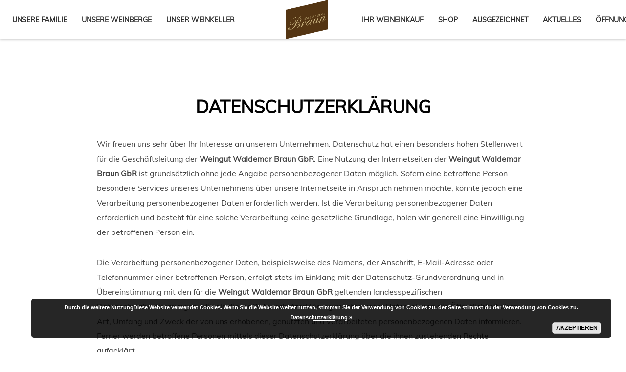

--- FILE ---
content_type: text/css
request_url: https://www.weingut-waldemar-braun.de/wp-content/themes/Steakhouse/style.css?ver=6.9
body_size: 97467
content:
/*
Theme Name: Steakhouse
Theme URI: http://www.gavick.com
Description: Bring the ambience of your pub, brasserie or steakhouse online with Steak House, the premium food WordPress theme for eatery websites. A complete package that includes all that you need to establish a functional, stylish site to reach out to your customers and promote your tasty cuisine.
License: GNU GPL v.2.0
License URI: LICENSE.txt
Version: 1.2
Author: GavickPro
Author URI: http://www.gavick.com
Tags: yellow, white, two-columns, fluid-layout, responsive-layout, custom-background, custom-colors, custom-menu, editor-style, featured-images, post-formats, sticky-post, threaded-comments, translation-ready
*/

/* 1. Basic Elements
    1.1 Fonts
    1.2 Basic stuff
    1.3 Containers
    1.4 Icons font
2. Header
3. Post/Page elements
    3.1 Navigation
    3.2 Content
    3.3 Entry Header
    3.4 Entry Content
    3.5 Galleries
    3.6 Post Formats
    3.7 Attachments
    3.8 Post/Paging Navigation
    3.9 Author Bio
    3.10 Archives
    3.10 Search Results/No posts
    3.12 404 Page
    3.13 Comments
    3.14 Page templates
    3.15 Typography
4. Widgets
    4.1 Widget Styles
    4.2 GK News Show Pro
    4.3 GK Tabs
5. Footer
6. Other
7. Multi-site improvements
8. RWD
----------------------------------*/

@charset "UTF-8";

/*---------------------------------
1. Basic elements
----------------------------------*/
*,
*:after,
*:before {
  -webkit-box-sizing: border-box;
  -moz-box-sizing: border-box;
  box-sizing: border-box;
}

html {
  -webkit-font-smoothing: subpixel-antialiased;
}

body {
  background: #fff;
  color: #444;
  font-size: 16px;
  font-weight: 400;
  line-height: 1.9;
  margin: 0;
  min-height: 100%;
  padding: 0;
}
body.frontpage {
  background-image: none !important;
}

a {
  color: #d27244;
  -webkit-transition: all 0.2s linear;
  -moz-transition: all 0.2s linear;
  -o-transition: all 0.2s linear;
  transition: all 0.2s linear;
  text-decoration: none;
}
a.inverse, a:hover, a:active, a:focus {
  color: #010101;
}
a.inverse:active, a.inverse:focus, a.inverse:hover {
  color: #d27244;
}

h1,
h2,
h3,
h4,
h5,
h6 {
  color: #000;
  font-weight: 400;
  line-height: 1.2;
  margin: 0;
  padding: 0;
}

h1 {
  font-size: 40px;
  text-transform: none;
}

h2 {
  font-size: 36px;
  text-transform: none;
}

h3 {
  font-size: 24px;
}

h4 {
  font-size: 18px;
}

h5 {
  font-size: 16px;
}

h6 {
  font-size: 14px;
}

b,
strong {
  font-weight: 600;
}

ul {
  list-style: none;
  margin: 0;
  padding: 0;
}

ul li {
  line-height: 1.7;
}

p {
  margin: 1em 0 2em;
}

iframe {
  border: none;
  max-width: 100% !important;
}

hr {
  border: none;
  clear: both;
  display: block;
  height: 1px;
  margin: 0;
  padding: 50px 0;
  position: relative;
}
hr:after {
  background: #d5d5d5;
  content: "";
  height: 1px;
  left: 50%;
  margin: 0 0 0 -100px;
  position: absolute;
  top: 49px;
  width: 200px;
}
hr:before {
  background: #d5d5d5;
  content: "";
  height: 9px;
  left: 50%;
  margin: -4px 0 0 -4px;
  position: absolute;
  top: 49px;
  -webkit-transform: rotate(-45deg);
  -moz-transform: rotate(-45deg);
  -ms-transform: rotate(-45deg);
  -o-transform: rotate(-45deg);
  transform: rotate(-45deg);
  width: 9px;
}

code {
  background: #f5f5f5;
  padding: 5px 10px;
}

pre {
  background: #fafafa;
  border: 1px solid #e5e5e5;
  padding: 20px;
}

/*---------------------------------
1.1 Fonts
----------------------------------*/
[class^="icon-"]:before,
[class*=" icon-"]:before {
  font-family: FontAwesome;
  font-style: normal;
  font-weight: normal;
  font-variant: normal;
  text-transform: none;
  speak: none;
  line-height: 1;
  -webkit-font-smoothing: antialiased;
  -moz-osx-font-smoothing: grayscale;
}

.icon-email:before {
  content: "\f003";
}

.icon-fb:before {
  content: "\f082";
}

.icon-gplus:before {
  content: "\f0d4";
}

.icon-phone:before {
  content: "\f095";
}

.icon-pinterest:before {
  content: "\f0d2";
}

.icon-rss:before {
  content: "\f143";
}

.icon-star:before {
  content: "\f005";
}

.icon-twitter:before {
  content: "\f081";
}

.icon-youtube:before {
  content: "\f166";
}

/**
 * 1.2 Basic stuff
 * ----------------------------------------------------------------------------
 */
/* Clearing floats */
.clear:after,
.entry-header:after,
#gk-footer .widget-area:after,
.entry-content:after,
.page-content:after,
.navigation:after,
.nav-links:after,
.gallery:after,
.comment-form-author:after,
.comment-form-email:after,
.comment-form-url:after,
.comment-body:after,
#gk-social-icons,
.gk-nsp:after,
.gk-nsp-arts:after,
.gk-nsp-links:after,
#content:after,
#primary:after,
#sidebar:after,
#content-top:after,
#content-bottom:after,
.eventlist-item:after,
#content > article:after,
.widget-area:after {
  clear: both;
  content: "";
  display: table;
}

/* Assistive text */
.screen-reader-text {
  clip: rect(1px, 1px, 1px, 1px);
  position: absolute !important;
}

.screen-reader-text:focus {
  background-color: #f1f1f1;
  border-radius: 3px;
  box-shadow: 0 0 2px 2px rgba(0, 0, 0, 0.6);
  clip: auto !important;
  color: #21759b;
  display: block;
  font-size: 14px;
  font-weight: bold;
  height: auto;
  line-height: normal;
  padding: 15px 23px 14px;
  position: absolute;
  left: 5px;
  top: 5px;
  text-decoration: none;
  width: auto;
  z-index: 100000;
  /* Above WP toolbar */
}

/* Form fields, general styles first. */
select,
textarea,
input[type="text"],
input[type="search"],
input[type="password"],
input[type="url"],
input[type="email"] {
  background: #fff;
  border: 1px solid #d1d1d1;
  color: #000;
  font-size: 14px;
  line-height: 1.7;
  height: 45px !important;
  padding: 10px 20px !important;
  max-width: 100% !important;
}

input::-webkit-input-placeholder,
textarea::-webkit-input-placeholder {
  color: #000;
  font-size: 13px;
  font-weight: 400;
  opacity: 1;
  text-transform: uppercase;
}

input::-moz-placeholder,
textarea::-moz-placeholder {
  color: #000;
  font-size: 13px;
  font-weight: 400;
  opacity: 1;
  text-transform: uppercase;
}

input:-ms-input-placeholder,
textarea:-ms-input-placeholder {
  color: #000;
  font-size: 13px;
  font-weight: 400;
  opacity: 1;
  text-transform: uppercase;
}

input:-moz-placeholder,
textarea:-moz-placeholder {
  color: #000;
  font-size: 13px;
  font-weight: 400;
  opacity: 1;
  text-transform: uppercase;
}

textarea {
  height: auto !important;
  max-width: 100% !important;
  padding: 24px;
}

legend {
  color: #1B1D1F;
}

select {
  height: inherit;
  padding: 6px;
  font-family: Arial, sans-serif;
  font-size: 12px;
  height: 39px;
  line-height: 39px;
  padding: 12px;
}

input[type="text"]:focus,
input[type="search"]:focus,
input[type="password"]:focus,
input[type="url"]:focus,
input[type="email"]:focus,
textarea:focus {
  background: #fffef4;
}

/* Buttons */
button,
.button,
.readon,
.button-border,
input[type="submit"],
input[type="button"],
input[type="reset"] {
  -webkit-appearance: none;
  background: #d27244;
  border: none;
  color: white !important;
  cursor: pointer;
  display: block;
  float: left;
  font-size: 14px;
  font-weight: bold;
  height: auto;
  line-height: 25px;
  margin: 0 5px 2px 2px;
  padding: 15px 50px;
  text-align: center;
  text-transform: uppercase;
  -webkit-transition: all .3s ease-out;
  -moz-transition: all .3s ease-out;
  -o-transition: all .3s ease-out;
  transition: all .3s ease-out;
}

button:hover,
button:focus,
.button:hover,
.button:focus,
.readon:hover,
.readon:focus,
input[type="submit"]:hover,
input[type="button"]:hover,
input[type="reset"]:hover,
input[type="submit"]:focus,
input[type="button"]:focus,
input[type="reset"]:focus,
button:active,
.readon:active,
input[type="submit"]:active,
input[type="button"]:active,
input[type="reset"]:active {
  background: #000;
}

.button-border {
  background: transparent!important;
  border: 2px solid #d27244;
  color: #d27244 !important;
}

.button-border:active,
.button-border:focus,
.button-border:hover {
  background: #fff;
  border: 2px solid #000;
  color: black !important;
}

.post-password-required input[type="submit"] {
  vertical-align: bottom;
}

/* Labels */
label {
  color: #111;
  font-size: 13px;
  font-weight: 600;
  padding: 0 6px 0 0;
}

/* Placeholder text color -- selectors need to be separate to work. */
::-webkit-input-placeholder {
  color: #7d7b6d;
}

:-moz-placeholder {
  color: #7d7b6d;
}

::-moz-placeholder {
  color: #7d7b6d;
}

:-ms-input-placeholder {
  color: #7d7b6d;
}

/**
 * 1.3 Containers
 * ----------------------------------------------------------------------------
 */
#gk-bg {
  background: #fff;
  left: 0;
  overflow: hidden;
  position: relative;
  -webkit-transition: all .3s ease-out;
  -moz-transition: all .3s ease-out;
  -ms-transition: all .3s ease-out;
  -o-transition: all .3s ease-out;
  transition: all .3s ease-out;
}

#gk-bg.menu-open {
  left: -280px;
}

.site-main {
  padding: 100px 0 0 0;
  position: relative;
}

.site-content {
  padding: 0 0 50px 0;
}

#content-top {
  margin-bottom: 48px;
}

#content-bottom {
  margin-top: 48px;
}

.gk-3-cols[data-cols="1"] .widget-wrap {
  float: left;
  width: 100%;
}

.gk-3-cols[data-cols="2"] .widget-wrap {
  float: left;
  padding: 0 20px;
  width: 50%;
}

.gk-3-cols[data-cols="3"] .widget-wrap {
  float: left;
  padding: 0 20px;
  width: 33.333333%;
}

.gk-3-cols[data-cols="2"],
.gk-3-cols[data-cols="3"] {
  margin: 0 -20px;
}

#gk-bottom1,
#gk-bottom2,
#gk-bottom3 {
  padding: 60px 0;
}

/**
 * 1.4 Icons font
 * ----------------------------------------------------------------------------
 */
@font-face {
  font-family: "steakhouse-pixellove";
  src: url("fonts/steakhouse-pixellove/steakhouse-pixellove.eot");
  src: url("fonts/steakhouse-pixellove/steakhouse-pixellove.eot?#iefix") format("embedded-opentype"), url("fonts/steakhouse-pixellove/steakhouse-pixellove.woff") format("woff"), url("fonts/steakhouse-pixellove/steakhouse-pixellove.ttf") format("truetype"), url("fonts/steakhouse-pixellove/steakhouse-pixellove.svg#steakhouse-pixellove") format("svg");
  font-weight: normal;
  font-style: normal;
}
[data-icon]:before {
  font-family: "steakhouse-pixellove" !important;
  content: attr(data-icon);
  font-style: normal !important;
  font-weight: normal !important;
  font-variant: normal !important;
  text-transform: none !important;
  speak: none;
  line-height: 1;
  -webkit-font-smoothing: antialiased;
  -moz-osx-font-smoothing: grayscale;
}

[class^="gk-icon-"]:before,
[class*=" gk-icon-"]:before {
  font-family: "steakhouse-pixellove" !important;
  font-style: normal !important;
  font-weight: normal !important;
  font-variant: normal !important;
  text-transform: none !important;
  speak: none;
  line-height: 1;
  -webkit-font-smoothing: antialiased;
  -moz-osx-font-smoothing: grayscale;
}

.gk-icon-coffee:before {
  content: "a";
}

.gk-icon-coffee-solid:before {
  content: "b";
}

.gk-icon-cutlery:before {
  content: "c";
}

.gk-icon-cutlery-solid:before {
  content: "d";
}

.gk-icon-dinner-set:before {
  content: "e";
}

.gk-icon-dinner-set-solid:before {
  content: "f";
}

.gk-icon-gallery:before {
  content: "g";
}

.gk-icon-gallery-alt:before {
  content: "h";
}

.gk-icon-gallery-alt-solid:before {
  content: "i";
}

.gk-icon-gallery-solid:before {
  content: "j";
}

.gk-icon-glass:before {
  content: "k";
}

.gk-icon-glass-solid:before {
  content: "l";
}

.gk-icon-ice-cream:before {
  content: "m";
}

.gk-icon-ice-cream-alt:before {
  content: "n";
}

.gk-icon-ice-cream-alt-solid:before {
  content: "o";
}

.gk-icon-ice-cream-solid:before {
  content: "p";
}

.gk-icon-lollipop:before {
  content: "q";
}

.gk-icon-lollipop-alt:before {
  content: "r";
}

.gk-icon-lollipop-alt-solid:before {
  content: "s";
}

.gk-icon-lollipop-solid:before {
  content: "t";
}

.gk-icon-map-path:before {
  content: "u";
}

.gk-icon-map-path-solid:before {
  content: "v";
}

.gk-icon-marker:before {
  content: "w";
}

.gk-icon-marker-solid:before {
  content: "x";
}

.gk-icon-orange:before {
  content: "y";
}

.gk-icon-orange-solid:before {
  content: "z";
}

.gk-icon-phone:before {
  content: "A";
}

.gk-icon-phone-solid:before {
  content: "B";
}

.gk-icon-tea-cup:before {
  content: "C";
}

.gk-icon-tea-cup-solid:before {
  content: "D";
}

.gk-icon-wine-glass:before {
  content: "E";
}

.gk-icon-wine-glass-solid:before {
  content: "F";
}

.gk-icon-bottle-glass:before {
  content: "G";
}

.gk-icon-bottle-glass-solid:before {
  content: "H";
}

.gk-icon-burger:before {
  content: "I";
}

.gk-icon-burger-solid:before {
  content: "J";
}

.gk-icon-calendar:before {
  content: "K";
}

.gk-icon-calendar-solid:before {
  content: "L";
}

.gk-icon-cheeseburger:before {
  content: "M";
}

.gk-icon-cheeseburger-solid:before {
  content: "N";
}

.gk-icon-clock:before {
  content: "O";
}

.gk-icon-clock-solid:before {
  content: "P";
}

/*---------------------------------
2. Header
----------------------------------*/
#gk-header {
  background-attachment: fixed;
  background-position: center top;
  background-size: cover;
  margin: 0;
  padding: 0;
  position: relative;
}
#gk-header.menu-visible {
  padding-top: 80px;
}

#gk-header-mod {
  color: #fff;
  overflow: hidden;
  text-align: center;
}
#gk-header-mod .gk-header-mod-wrap {
  padding: 50px 0 40px 0;
}
#gk-header-mod h1 {
  color: #fff;
  font-size: 76px;
  font-weight: 400;
  padding-top: 100px;
}
#gk-header-mod h2 {
  color: #fff;
  font-size: 24px;
  float: none;
  font-weight: 300;
  margin: 0 auto !important;
  padding: 100px 0 80px 0;
  position: relative;
  width: 40%;
}
#gk-header-mod h2:before {
  border-top: 1px solid #fff;
  content: "";
  left: 0;
  position: absolute;
  top: 50px;
  width: 100%;
}
#gk-header-mod h2:after {
  background: #fff;
  content: "";
  height: 9px;
  left: 50%;
  margin: -4px 0 0 -9px;
  position: absolute;
  top: 50px;
  -webkit-transform: rotate(-45deg);
  -moz-transform: rotate(-45deg);
  -ms-transform: rotate(-45deg);
  -o-transform: rotate(-45deg);
  transform: rotate(-45deg);
  width: 9px;
}
#gk-header-mod p {
  margin: 0;
}
#gk-header-mod .btn {
  background: #fff;
  color: #000;
  display: inline-block;
  font-size: 14px;
  font-weight: bold;
  height: 55px;
  line-height: 56px;
  padding: 0 35px;
  text-transform: uppercase;
}
#gk-header-mod .btn:active, 
#gk-header-mod .btn:focus, 
#gk-header-mod .btn:hover {
  background: #000;
  color: #fff;
}
#gk-header-mod .gk-short-menu {
  font-size: 14px;
  font-weight: 600;
  margin: 352px 0 150px 0;
}
#gk-header-mod .gk-short-menu li {
  display: inline-block;
  line-height: 2.2;
  margin: 0 40.25px;
}
#gk-header-mod .gk-short-menu a {
  color: #fff;
}
#gk-header-mod .gk-short-menu a:active, 
#gk-header-mod .gk-short-menu a:focus, 
#gk-header-mod .gk-short-menu a:hover {
  color: rgba(255, 255, 255, 0.6);
}
#gk-header-mod .gk-short-menu i {
  display: block;
  font-size: 56px;
  line-height: 54px;
  margin: 0 auto;
}
#gk-header-mod .gk-short-menu .gk-icon-dinner-set-solid {
  font-size: 64px;
  position: relative;
  top: 2px;
}
#gk-header-mod .gk-short-menu .gk-icon-calendar-solid {
  font-size: 42px;
  position: relative;
  top: -1px;
}

@media (max-height: 1400px) {
  #gk-header-mod .gk-short-menu {
    margin: 302px 0 150px 0;
  }

  #gk-header-mod > div > div {
    padding: 50px 0 40px 0;
  }
}
@media (max-height: 1300px) {
  #gk-header-mod .gk-short-menu {
    margin: 252px 0 100px 0;
  }

  #gk-header-mod h1 {
    padding-top: 50px;
  }
}
@media (max-height: 1200px) {
  #gk-header-mod .gk-short-menu {
    margin: 152px 0 50px 0;
  }

  #gk-header-mod h1 {
    padding-top: 30px;
  }
}
@media (max-height: 1100px) {
  #gk-header-mod .gk-short-menu {
    margin: 132px 0 50px 0;
  }

  #gk-header-mod h2 {
    padding: 80px 0 50px 0;
  }
}
@media (max-height: 1000px) {
  #gk-header-mod .gk-short-menu {
    margin: 82px 0 50px 0;
  }

  #gk-header-mod h2 {
    padding: 80px 0 30px 0;
  }

  #gk-header-mod .gk-logo.gk-logo-css {
    margin: 30px auto 0 auto!important;
  }
}
@media (max-height: 900px) {
  #gk-header-mod .gk-logo.gk-logo-css {
    height: 180px!important;
  }
}
@media (max-height: 800px) {
  #gk-header-mod > div > div {
    padding: 0!important;
  }

  #gk-header-mod .gk-short-menu {
    margin: 32px 0 50px 0;
  }
}
@media (max-height: 700px) {
  #gk-header-mod h1 {
    font-size: 48px;
  }

  #gk-header-mod h2:before,
  #gk-header-mod h2:after {
    top: 16px;
  }

  #gk-header-mod h2 {
    padding: 35px 0 25px 0;
  }

  #gk-header-mod .gk-short-menu {
    margin: 22px 0 50px 0;
  }

  #gk-header-mod .gk-short-menu li {
    display: inline-block;
    margin: 0 16px;
  }
}
@media (max-height: 600px) {
  #gk-header-mod .gk-short-menu i {
    font-size: 24px !important;
    line-height: 24px !important;
  }

  #gk-header-mod .btn {
    height: 40px;
    line-height: 40px;
    padding: 0 20px;
  }

  #gk-header-mod h2 {
    font-size: 16px;
  }

  #gk-header-mod .gk-logo.gk-logo-css {
    height: 130px!important;
  }
}
@media (max-height: 500px) {
  #gk-header-mod h1 {
    font-size: 32px;
  }

  #gk-header-mod .gk-short-menu span {
    font-size: 12px;
    font-weight: 500;
  }

  #gk-header-mod .gk-logo.gk-logo-css {
    height: 80px!important;
    margin: 10px auto 0 auto!important;
  }

  #gk-header-mod h2 {
    padding: 30px 0 20px 0;
  }
}
#gk-header-widget {
  background: #f5f5f5;
  padding: 20px;
}
#gk-header-widget .widget-area {
  margin: 0 auto;
}

#gk-header-nav {
  background: #fff;
  -webkit-box-shadow: 0 0 5px rgba(0, 0, 0, 0.3);
  -moz-box-shadow: 0 0 5px rgba(0, 0, 0, 0.3);
  box-shadow: 0 0 5px rgba(0, 0, 0, 0.3);
  height: 80px;
  left: 0;
  padding: 0;
  position: fixed;
  top: -250px;
  -webkit-transition: all .3s ease-out;
  -moz-transition: all .3s ease-out;
  -ms-transition: all .3s ease-out;
  -o-transition: all .3s ease-out;
  transition: all .3s ease-out;
  width: 100%;
  z-index: 10000;
}
#gk-header-nav.static {
  position: fixed;
  top: 0;
}
.admin-bar #gk-header-nav.static {
  top: 32px;
}
.menu-open #gk-header-nav {
  left: -280px !important;
}
#gk-header-nav.active {
  left: 0;
  position: fixed;
  top: 0;
}
.admin-bar #gk-header-nav.active {
  top: 32px;
}
#gk-header-nav .main-navigation {
  float: left;
  min-height: 80px;
  padding: 0 100px 0 0;
  text-align: left;
  white-space: nowrap;
  width: 50%;
}
#gk-header-nav .main-navigation.main-navigation-right {
  float: right;
  padding: 0 0 0 100px;
  text-align: right;
}
#gk-header-nav .gk-logo {
  left: 50%;
  margin: 0 0 0 -56px;
  position: absolute;
  top: 0;
  z-index: 1;
}

#gk-header-nav-wrap {
  margin: 0 auto;
}

/* Logo */
.gk-logo {
  display: block;
  float: none;
  margin: 0 auto;
  padding: 0;
  text-indent: -9999px;
  text-shadow: none;
}
.gk-logo img {
  display: block;
  height: auto;
  margin: 30px auto 0 auto;
  max-width: 300px;
}
.gk-logo.gk-logo-css {
  background: url("images/logo.png") no-repeat center center;
  background-size: contain;
  /* You can specify there logo size and background */
  height: 270px;
  margin: 70px auto 0 auto;
  width: 300px;
}
.gk-logo.gk-logo-small img {
  max-height: 80px;
  margin: 0;
  width: auto;
}
.gk-logo.gk-logo-css.gk-logo-small {
  background: url("images/logo-small.png") no-repeat center center;
  background-size: contain;
  background-position: center center;
  /* You can specify there logo size and background */
  height: 70px;
  margin-top: 3px !important;
  width: 112px;
}

/*---------------------------------
3. Post/Page elements
----------------------------------*/
/**
 * 3.1 Navigation
 * ----------------------------------------------------------------------------
 */
.nav-menu {
  margin: 0;
  padding: 0;
}
.nav-menu > li,
.nav-menu > ul > li {
  clear: none !important;
  display: inline-block;
  font-size: 14px;
  font-weight: bold;
  height: 80px;
  line-height: 80px;
  text-transform: uppercase;
  width: auto;
}
.nav-menu > li > a:active, 
.nav-menu > li > a:focus, 
.nav-menu > li > a:hover, 
.nav-menu > li.current_page_item > a, 
.nav-menu > li.current_page_item > a:active, 
.nav-menu > li.current_page_item > a:focus, 
.nav-menu > li.current_page_item > a:hover {
  color: #d27244;
}
.nav-menu > li > a,
.nav-menu > ul > li > a {
  color: #2d2d2d;
  display: block;
  height: 80px;
  line-height: 80px;
  padding: 0 13px;
  position: relative;
}
.nav-menu > li.menu-item-has-children a:before,
.nav-menu ul > li.menu-item-has-children a:before {
  bottom: 0;
  border: 10px solid #d27244;
  border-left: 10px solid #fff;
  border-right: 10px solid #fff;
  border-top: none;
  content: "";
  left: 32px;
  opacity: 0;
  position: absolute;
  -webkit-transition: all 0.3s ease-out;
  -moz-transition: all 0.3s ease-out;
  -ms-transition: all 0.3s ease-out;
  transition: all 0.3s ease-out;
  z-index: 1001;
}
.nav-menu > li.menu-item-has-children:hover > a:before {
  opacity: 1;
}
.nav-menu > li:first-child > a {
  padding-left: 0;
}
.nav-menu > li:last-child > a {
  padding-right: 0;
}
.nav-menu > li .sub-menu,
.nav-menu ul > li .children {
  background: #d27244;
  border-radius: 3px;
  -webkit-box-shadow: 0 0 5px rgba(0, 0, 0, 0.3);
  -moz-box-shadow: 0 0 5px rgba(0, 0, 0, 0.3);
  box-shadow: 0 0 5px rgba(0, 0, 0, 0.3);
  margin: 0;
  padding: 16px 32px;
  position: absolute;
  left: -9999px;
  text-transform: none;
  width: 264px;
  z-index: 99999;
}
.nav-menu > li .sub-menu li,
.nav-menu ul > li .children li {
  border-top: 1px solid rgba(255, 255, 255, 0.2);
  font-size: 14px;
  font-weight: bold;
  line-height: 20px;
  margin: 0;
  padding: 10px 0;
  text-align: center;
  text-transform: uppercase;
  white-space: normal;
}
.nav-menu > li .sub-menu li:first-child,
.nav-menu ul > li .children li:first-child {
  border-top: none;
}
.nav-menu > li .sub-menu li a,
.nav-menu ul > li .children li a  {
  color: #fff;
  display: block;
  line-height: 20px;
  padding: 0;
}
.nav-menu > li .sub-menu li a:active, 
.nav-menu > li .sub-menu li a:focus, 
.nav-menu > li .sub-menu li a:hover,
.nav-menu ul > li .children li a:active, 
.nav-menu ul > li .children li a:focus, 
.nav-menu ul > li .children li a:hover {
  color: rgba(255, 255, 255, 0.8);
}
.nav-menu > li .sub-menu a,
.nav-menu > li .sub-menu li,
.nav-menu ul > li .children a,
.nav-menu ul > li .children li {
  width: 100%;
}
.nav-menu > li .sub-menu .sub-menu,
.nav-menu ul > li .children .children {
  margin-left: 100px;
  margin-top: -35px;
}
.nav-menu li:hover > .sub-menu,
.nav-menu li:hover > .children {
  left: auto;
}

.menu-toggle {
  display: none;
}

/* Aside menu */
#page {
  margin: 0 auto;
  position: relative;
  -webkit-transition: left .3s ease-out;
  -moz-transition: left .3s ease-out;
  -ms-transition: left .3s ease-out;
  -o-transition: left .3s ease-out;
  transition: left .3s ease-out;
}
#page.page-wide {
  max-width: 100%;
}

#aside-menu-toggler {
  color: #2d2d2d;
  cursor: pointer;
  display: none;
  float: right;
  font-size: 32px;
  height: 44px;
  line-height: 44px;
  margin: 0;
  overflow: hidden;
  position: absolute;
  right: 0;
  top: 15px;
  width: 44px;
  z-index: 10000;
}

#aside-menu {
  background: #000;
  float: right;
  height: 100%;
  overflow: hidden;
  position: fixed;
  right: 0;
  top: 0;
  -webkit-transition: width .3s ease-out;
  -moz-transition: width .3s ease-out;
  -ms-transition: width .3s ease-out;
  -o-transition: width .3s ease-out;
  transition: width .3s ease-out;
  width: 0;
  z-index: 100001;
}
#aside-menu h3 {
  color: #ccc;
  margin: 0 0 0 25px;
  text-align: left;
}
#aside-menu > nav {
  height: 100%;
  overflow: auto;
  -webkit-overflow-scrolling: touch;
  width: 100%;
  padding-right: 32px;
  min-width: 280px;
  max-width: 100%;
}
#aside-menu li {
  font-size: 15px;
  font-weight: 600;
  padding: 3px 0;
  text-transform: uppercase;
}
#aside-menu li a {
  color: #fff;
  display: block;
  padding: 3px 0;
  width: 100%;
}
#aside-menu li a:active, #aside-menu li a:focus, #aside-menu li a:hover, #aside-menu li.current_page_item a {
  color: #fff;
}
#aside-menu li li {
  font-size: 14px;
  font-weight: 400;
  text-transform: none;
}
#aside-menu li li a {
  color: #aaa;
}
#aside-menu li li li {
  font-weight: 300;
  padding-left: 15px;
}
#aside-menu .sub-menu,
#aside-menu .children {
  padding-left: 0;
}
#aside-menu .nav-aside-menu {
  margin: 0;
}

#aside-navigation,
#aside-menu.menu-open {
  width: 280px;
}

#aside-navigation li {
  text-align: left;
}
#aside-navigation > div > ul {
  padding: 20px 0 20px 25px;
}
#aside-navigation > div + div {
  margin-top: -40px;
}

#aside-navigation.main-navigation {
  margin: 22px auto 0 auto;
}

#close-menu {
  cursor: pointer;
  font-size: 26px;
  opacity: 0;
  padding-right: 8px;
  position: fixed;
  right: 0px;
  top: 24px;
  -webkit-transition: all .3s ease-out;
  -moz-transition: all .3s ease-out;
  -ms-transition: all .3s ease-out;
  -o-transition: all .3s ease-out;
  transition: all .3s ease-out;
  z-index: 100002;
}
#close-menu.menu-open {
  opacity: 1.0;
  right: 10px;
}

/* Android fix */
.android-stock-browser #aside-menu {
  height: auto;
  min-height: 100%;
  position: absolute;
}
.android-stock-browser #aside-menu > div {
  height: auto;
  min-height: 100%;
}

/**
 * 3.2 Content
 * ----------------------------------------------------------------------------
 */
.post-meta {
  float: left;
  min-height: 10px;
  width: 15%;
}

.author-info {
  float: left;
  width: 20%;
}

.entry-tags {
  clear: both;
  color: #999;
  font-size: 13px;
  font-style: italic;
  overflow: hidden;
}
.entry-tags strong {
  float: left;
  font-weight: normal;
}
.entry-tags a {
  float: left;
  margin: 1px 0 0 6px;
  padding: 0 !important;
}
.entry-tags a:after {
  content: ",";
}
.entry-tags a:last-child:after {
  display: none;
}

/* Related items */
.entry-related {
  text-align: center;
}

.entry-related h3 {
  border-top: 1px solid #e5e5e5;
  clear: both;
  line-height: 24px;
  margin: 20px 0;
  padding: 52px 0 0;
}

.entry-related a {
  display: inline-block;
  margin: 0 1%;
  vertical-align: top;
  width: 18%;
}

.entry-related a strong {
  display: block;
  font-size: 14px;
  font-weight: 500;
  line-height: 1.5;
  margin: 0;
  text-align: left;
  width: 100%;
}

.entry-related img {
  display: block;
  margin: 12px 0 24px;
}

/**
 * 3.3 Entry Header
 * ----------------------------------------------------------------------------
 */
.entry-header {
  margin: 0 0 24px;
  position: relative;
  text-align: center;
  width: 100%;
}
.entry-header time {
  color: #999;
  display: inline-block;
  font-size: 13px;
  font-weight: 400;
  text-align: center;
  text-transform: uppercase;
}

.entry-title {
  font-size: 36px;
  line-height: 1.2;
  font-weight: bold;
  margin: 0 !important;
  padding: 16px 0;
  text-align: center;
  text-transform: uppercase;
}
.archive .entry-title {
  font-size: 32px;
}
.entry-title.sticky {
  position: relative;
}
.entry-title.sticky:after {
  color: #f6c11f;
  content: "\f006";
  font-family: FontAwesome;
  font-size: 18px;
  position: relative;
  right: 4px;
  top: -15px;
}

.item-author {
  font-size: 13px;
  color: #999;
  line-height: 1;
  margin: 0 auto !important;
  position: relative;
  text-align: center;
  width: 60%;
  text-transform: uppercase;
}
.item-author:before {
  border-top: 1px solid #d5d5d5;
  content: "";
  left: 0;
  position: absolute;
  top: 15px;
  width: 100%;
  z-index: 0;
}
.item-author > span {
  background: #fff;
  display: inline-block;
  line-height: 31px;
  padding: 0 10px;
  position: relative;
  z-index: 1;
}
.item-author img {
  border: 1px solid #d5d5d5;
  border-radius: 50%;
  display: inline-block;
  height: 32px;
  margin: 0 5px 0 0;
  padding: 3px;
  vertical-align: middle;
  width: 32px;
}
.search .item-author, .archive .item-author {
  padding: 0 0 52px 0;
}
.entry-header + .item-author {
  margin-top: -30px !important;
}

.item-info {
  font-size: 11px;
  margin: 24px 0 32px;
  padding: 18px 0;
  text-align: center;
  text-transform: uppercase;
  width: 100%;
}
.item-info li {
  display: inline-block;
  padding: 0 10px;
}

/**
 * 3.4 Entry Content
 * ----------------------------------------------------------------------------
 */
#gk-bg .post,
#gk-bg .page,
#gk-bg .attachment {
  margin: 0 auto;
  max-width: 885px;
}

.entry-thumbnail {
  margin: 0 0 44px 0;
}

.entry-thumbnail img {
  margin: 0;
  width: 100%;
}

.entry-thumbnail-wrap {
  display: block;
  overflow: hidden;
}

.entry-thumbnail-wrap img {
  display: block;
  -webkit-transition: all .3s ease-out;
  -moz-transition: all .3s ease-out;
  -ms-transition: all .3s ease-out;
  -o-transition: all .3s ease-out;
  transition: all .3s ease-out;
}

.entry-thumbnail-wrap:hover img {
  -webkit-transform: rotate(5deg) scale(1.3);
  -moz-transform: rotate(5deg) scale(1.3);
  -ms-transform: rotate(5deg) scale(1.3);
  -o-transform: rotate(5deg) scale(1.3);
  transform: rotate(5deg) scale(1.3);
}

.edit-link a:before {
  content: "\f040";
  font-family: FontAwesome;
  margin-right: 5px;
}

/* Page links */
.page-links {
  clear: both;
  font-size: 13px;
  font-weight: normal;
  line-height: 2.2;
  margin: 20px 0;
}

.page-links a,
.page-links > span {
  background: #fff;
  border: 1px solid #fff;
  padding: 5px 10px;
  text-decoration: none;
}

.format-status .entry-content .page-links a,
.format-gallery .entry-content .page-links a,
.format-chat .entry-content .page-links a,
.format-quote .entry-content .page-links a,
.page-links a {
  border: none;
  color: #fff;
}

.format-gallery .entry-content .page-links a:hover,
.format-audio .entry-content .page-links a:hover,
.format-status .entry-content .page-links a:hover,
.format-video .entry-content .page-links a:hover,
.format-chat .entry-content .page-links a:hover,
.format-quote .entry-content .page-links a:hover,
.page-links a:hover {
  background: #fff;
}

.format-status .entry-content .page-links > span,
.format-quote .entry-content .page-links > span {
  background: none;
}

.page-links .page-links-title {
  background: transparent;
  border: none;
  margin-right: 20px;
  padding: 0;
}

/* Media elements */
.hentry .mejs-mediaelement,
.hentry .mejs-container .mejs-controls {
  background: #220e10;
}

.hentry .mejs-controls .mejs-time-rail .mejs-time-loaded,
.hentry .mejs-controls .mejs-horizontal-volume-slider .mejs-horizontal-volume-current {
  background: #fff;
}

.hentry .mejs-controls .mejs-time-rail .mejs-time-total,
.hentry .mejs-controls .mejs-horizontal-volume-slider .mejs-horizontal-volume-total {
  background: #595959;
}

.hentry .mejs-controls .mejs-time-rail span,
.hentry .mejs-controls .mejs-horizontal-volume-slider .mejs-horizontal-volume-total,
.hentry .mejs-controls .mejs-horizontal-volume-slider .mejs-horizontal-volume-current {
  border-radius: 0;
}

.entry-social-sharing {
  clear: both;
  padding: 24px 0 32px;
  text-align: center;
}

.entry-social-sharing > div {
  display: inline-block;
  margin: 0 12px;
  vertical-align: top;
}

/**
 * 3.5 Galleries
 * ----------------------------------------------------------------------------
 */
.gallery {
  margin: 20px auto;
  width: 80%;
}

.gallery-item {
  float: left;
  margin: 0 !important;
  overflow: hidden;
  padding: 0 4px 4px 0;
  position: relative;
}
.gallery-item a,
.gallery-item img {
  display: block;
  height: auto;
  width: 100%;
}
.gallery-item:hover .gallery-caption {
  opacity: 1;
}

.gallery-columns-1.gallery-size-medium,
.gallery-columns-1.gallery-size-thumbnail,
.gallery-columns-2.gallery-size-thumbnail,
.gallery-columns-3.gallery-size-thumbnail {
  display: table;
  margin: 0 auto 20px;
}

.gallery-columns-1 .gallery-item,
.gallery-columns-2 .gallery-item,
.gallery-columns-3 .gallery-item {
  text-align: center;
}

.gallery-columns-2 .gallery-item {
  width: 50%;
}

.gallery-columns-3 .gallery-item {
  width: 33.333333%;
}

.gallery-columns-4 .gallery-item {
  width: 25%;
}

.gallery-columns-5 .gallery-item {
  width: 20%;
}

.gallery-columns-6 .gallery-item {
  width: 16.666666%;
}

.gallery-columns-7 .gallery-item {
  width: 14.285714%;
}

.gallery-columns-8 .gallery-item {
  width: 12.5%;
}

.gallery-columns-9 .gallery-item {
  width: 11.111111%;
}

.gallery-columns-1 .gallery-item:nth-of-type(1n),
.gallery-columns-2 .gallery-item:nth-of-type(2n),
.gallery-columns-3 .gallery-item:nth-of-type(3n),
.gallery-columns-4 .gallery-item:nth-of-type(4n),
.gallery-columns-5 .gallery-item:nth-of-type(5n),
.gallery-columns-6 .gallery-item:nth-of-type(6n),
.gallery-columns-7 .gallery-item:nth-of-type(7n),
.gallery-columns-8 .gallery-item:nth-of-type(8n),
.gallery-columns-9 .gallery-item:nth-of-type(9n) {
  margin-right: 0;
}

.gallery-caption {
  background-color: rgba(0, 0, 0, 0.7);
  bottom: 4px;
  color: #fff;
  font-size: 14px;
  left: 0;
  line-height: 1.3;
  margin: 0 !important;
  max-height: 50%;
  opacity: 0;
  padding: 2px 8px 6px 8px;
  position: absolute;
  right: 4px;
  text-align: left;
  -webkit-transition: opacity 400ms ease;
  -moz-transition: opacity 400ms ease;
  transition: opacity 400ms ease;
}
.gallery-caption:before {
  display: none;
}

.gallery-columns-7 .gallery-caption,
.gallery-columns-8 .gallery-caption,
.gallery-columns-9 .gallery-caption {
  display: none;
}

/**
 * 3.6 Post Formats
 * ----------------------------------------------------------------------------
 */
.format {
  color: #999;
  display: block;
  font-family: FontAwesome;
  font-size: 20px !important;
  font-style: normal !important;
  height: 29px;
  line-height: 1.5 !important;
  margin: 0;
  position: relative;
  top: 4px;
  width: 26px;
}

.entry-title .format {
  display: inline-block;
  left: -10px;
  position: relative;
  top: -3px;
}

#content > .format-aside > aside > time,
#content > .format-audio > aside > time,
#content > .format-chat > aside > time,
#content > .format-gallery > aside > time,
#content > .format-image > aside > time,
#content > .format-link > aside > time,
#content > .format-quote > aside > time,
#content > .format-status > aside > time,
#content > .format-video > aside > time {
  padding-bottom: 0;
}

.gk-format-aside:before {
  content: "\f0f6";
}

.gk-format-audio:before {
  content: "\f001";
}

.gk-format-chat:before {
  content: "\f086";
}

.gk-format-gallery:before {
  content: "\f00a";
}

.gk-format-image:before {
  content: "\f03e";
}

.gk-format-link:before {
  content: "\f0c1";
}

.gk-format-quote:before {
  content: "\f10e";
}

.gk-format-status:before {
  content: "\f073";
}

.gk-format-video:before {
  content: "\f03d";
}

/**
 * 3.7 Attachments
 * ----------------------------------------------------------------------------
 */
.full-size-link:before {
  content: none;
}

.attachment .item-info {
  margin: -32px 0 32px 0;
}
.attachment #image-navigation {
  height: 100px;
  padding: 30px 0 0 0;
  text-align: center;
}
.attachment .entry-attachment .attachment {
  display: block;
}
.attachment .entry-attachment .attachment a {
  display: block;
}
.attachment .entry-attachment .attachment img {
  display: block;
  margin: 0 auto;
  max-width: 100%;
}

/**
 * 3.8 Post/Paging Navigation
 * ----------------------------------------------------------------------------
 */
.navigation {
  margin: 0 0 20px 0;
  text-align: center;
}

.paging-navigation .nav-links {
  display: inline-block;
}

.nav-links > div {
  display: inline;
}

.paging-navigation a {
  background: #d27244;
  color: #fff;
  padding: 12px;
}

.paging-navigation a:active,
.paging-navigation a:focus,
.paging-navigation a:hover {
  background: #000;
  color: #fff;
}

/**
 * 3.9 Author Bio
 * ----------------------------------------------------------------------------
 */
.author-page .author-info {
  border-bottom: 1px solid #e5e5e5;
  float: none;
  margin: 0 auto 52px auto;
  padding: 0 0 10px 0;
  width: 60%;
}
.author-page .author-info img {
  border: 1px solid #e5e5e5;
  border-radius: 50%;
  display: block;
  margin: 0 auto 36px;
  overflow: hidden;
  padding: 3px;
}
.author-page .author-info p a {
  display: block;
  text-align: center;
}

/**
 * 3.10 Archives
 * ----------------------------------------------------------------------------
 */
.search .bigtitle,
.archive .bigtitle {
  padding: 0 0 20px 0;
}
.search .category-image-wrap,
.archive .category-image-wrap {
  margin: 0 auto 24px auto;
}
.search .category-image-wrap img,
.archive .category-image-wrap img {
  display: block;
  margin: 0 auto;
  max-width: 100%;
}
.home .post,
.home .page,
.search .post,
.search .page,
.archive .post,
.archive .page {
  margin-bottom: 72px !important;
}
.home .post .entry-summary,
.home .page .entry-summary,
.search .post .entry-summary,
.search .page .entry-summary,
.archive .post .entry-summary,
.archive .page .entry-summary {
  font-size: 18px;
  font-weight: 300;
  text-align: center;
}

/**
 * 3.11 Search Results/No posts
 * ----------------------------------------------------------------------------
 */
#gk-search > div {
  padding: 0 0 45px 0;
}

.page-content {
  background: #fff;
  padding: 40px;
  text-align: center;
}

.search-form {
  text-align: center;
}
.search-form .search-submit {
  display: inline-block;
  float: none;
}
.search-form .search-field {
  height: 55px !important;
}

/**
 * 3.12 404 Page
 * ----------------------------------------------------------------------------
 */
.error404 .entry-title span {
  display: block;
  padding: 65px 65px 20px 65px;
  position: relative;
}

/**
 * 3.13 Comments
 * ----------------------------------------------------------------------------
 */
#comments {
  border-top: 1px solid #e5e5e5;
  clear: both;
  margin: 72px auto 0 auto;
  max-width: 885px;
  padding: 32px 0 0;
  position: relative;
}
#comments .no-password {
  margin-top: 0;
}

.comment-post-author {
  background: #010101;
  border-radius: 2px;
  color: #fff;
  font-size: 11px;
  margin: 0 0 0 5px;
  padding: 2px 5px;
  position: relative;
  top: -1px;
}

.comments-title,
.comment-list,
.comment-reply-title,
.must-log-in,
.comment-respond .comment-form,
.comment-respond iframe {
  display: block;
  margin-left: auto;
  margin-right: auto;
  width: 100%;
}

.comments-title,
.comment-reply-title {
  font-size: 32px;
  font-weight: bold;
  line-height: 1.2;
  margin: 0;
  padding: 16px 0;
  text-align: center;
  text-transform: uppercase;
}

.comment-list,
.comment-list .children {
  list-style-type: none;
  padding: 0;
}

.comment-list .children {
  margin-left: 20px;
}

.comment-list > li:after,
.comment-list .children > li:before {
  background-size: 4px 4px;
  content: "";
  display: block;
  height: 1px;
  width: 100%;
}

.comment-list > li:last-child:after {
  display: none;
}

.comment-body {
  font-size: 14px;
  margin: 24px 0;
  padding: 18px;
  position: relative;
}

.comment-list > li:nth-child(even) > article {
  background: #f8f8f8;
}

.comment-content p {
  line-height: 1.6;
}

.bypostauthor {
  line-height: inherit;
}

.comment-author > img {
  border: 1px solid #ddd;
  border-radius: 50%;
  display: block;
  float: left;
  margin-right: 10px;
  padding: 4px;
}

.comment-author .avatar {
  display: block;
}
.comment-author .fn {
  word-wrap: break-word;
}

.comment-author .fn,
.comment-author .url,
.comment-reply-link,
.comment-reply-login,
.comment-list .edit-link {
  font-size: 11px;
  font-style: normal;
  font-weight: normal;
}

.comment-reply-link {
  float: right;
}

.says {
  display: none;
}

.comment-list .edit-link {
  float: right;
  margin-left: 20px;
}

.comment-author {
  position: absolute;
}

.comment-content-wrapper {
  margin: 0 0 0 92px;
  padding: 10px;
}

.comment-metadata {
  font-size: 11px;
  margin-bottom: 0;
}
.comment-metadata > * {
  text-align: center;
  text-transform: uppercase;
}
.comment-metadata > a {
  float: right;
}
.comment-metadata > strong.fn {
  font-weight: 500;
  margin: 0 12px 0 0;
}

.ping-meta {
  color: #a2a2a2;
  font-size: 13px;
  line-height: 2;
}

.comment-awaiting-moderation:before {
  content: "\f071";
  font-family: FontAwesome;
  margin-right: 5px;
  position: relative;
  top: 1px;
}

.comment-reply-link:before,
.comment-reply-login:before {
  content: "\f112";
  font-family: FontAwesome;
  margin-right: 3px;
}

/* Comment form */
.comment-respond {
  padding: 30px 0;
  overflow: hidden;
}

.comment .comment-respond {
  margin-bottom: 20px;
  padding: 20px 0;
}

.comment-reply-title small a {
  color: #131310;
  display: inline-block;
  float: right;
  height: 26px;
  overflow: hidden;
  width: 26px;
}
.comment-reply-title small a:hover {
  text-decoration: none;
}
.comment-reply-title small a:before {
  content: "\f057";
  font-family: FontAwesome;
  margin-right: 10px;
  vertical-align: top;
}

.comment-form .comment-notes {
  color: #aaa;
  font-size: 13px;
  margin: 12px 0 32px;
  text-align: center;
}

.comment-form .comment-form-author,
.comment-form .comment-form-email,
.comment-form .comment-form-url {
  margin: 0;
}
.comment-form label {
  display: block;
  clear: both;
  padding: 12px 0 10px;
}
.comment-form .required {
  color: #ed331c;
}
.comment-form input[type="text"],
.comment-form input[type="email"],
.comment-form input[type="url"] {
  width: 100%;
}
.comment-form textarea {
  width: 100%;
}

.form-allowed-tags,
.form-allowed-tags code {
  color: #686758;
  font-size: 12px;
}

.form-allowed-tags code {
  display: block;
  font-size: 10px;
  margin: 3px 0;
}

.comment-list .pingback,
.comment-list .trackback {
  padding-top: 24px;
}

.comment-navigation {
  font-size: 20px;
  font-style: italic;
  font-weight: 300;
  margin: 0 auto;
  max-width: 604px;
  padding: 20px 0 30px;
  width: 100%;
}

.no-comments {
  font-size: 20px;
  font-style: italic;
  font-weight: 300;
  margin: 0;
  padding: 40px 0;
  text-align: center;
}

.logged-in-as {
  text-align: center;
}

/**
 * 3.14. Page templates
 * ----------------------------------------------------------------------------
 */
/* Columns in the content */
.gk-cols {
  margin: 0 -20px;
  width: auto;
}

.gk-cols:after {
  clear: both;
  content: "";
  display: table;
}

.gk-cols > div {
  float: left;
  padding: 0 20px;
}

.gk-cols[data-cols="2"] > div {
  width: 50%;
}

.gk-cols[data-cols="3"] > div {
  width: 33.333333%;
}

.gk-cols[data-cols="4"] > div {
  width: 25%;
}

.gk-cols[data-cols="5"] > div {
  width: 20%;
}

/* One-page */
#gk-bg .page.one-page-layout {
  margin: -100px 0 0 0;
  max-width: 100%;
}
#gk-bg .page.one-page-layout > div {
  margin: 0 auto;
  max-width: 860px;
  padding: 0 0 60px 0;
  text-align: center;
}

.one-page-layout .header {
  padding: 0;
}

.one-page-layout .bigtitle {
  margin: 100px 0 50px 0 !important;
}

.one-page-layout .bigtitle.has-bg {
  background-size: cover !important;
  height: 520px;
  line-height: 560px;
  margin: 0 0 50px 0 !important;
  text-align: center;
}

.one-page-layout .bigtitle .header small {
  color: #666666 !important;
}

.one-page-layout .bigtitle.has-bg .header > a,
.one-page-layout .bigtitle.has-bg .header > span,
.one-page-layout .bigtitle.has-bg .header small {
  color: white !important;
}

.one-page-layout .bigtitle.has-bg .header span:before,
.one-page-layout .bigtitle.has-bg .header span:after {
  border-color: #fff;
}

.one-page-layout h2,
.one-page-layout h3 {
  font-size: 24px;
  font-weight: bold;
  margin: 0 !important;
  padding: 41px 0 37px 0;
  text-align: center;
  text-transform: uppercase;
}

.one-page-layout h3 {
  font-size: 16px;
}

/* Gallery page */
.gk-photo {
  clear: both;
  padding: 35px 0;
}

.gk-photo:after {
  clear: both;
  content: "";
  display: table;
}

.gk-photo > a,
.gk-photo > div {
  display: block;
  float: left;
  max-width: 45%;
}

.gk-photo img {
  float: left;
  max-width: 100%;
}

.gk-photo .figcaption {
  float: right;
  width: 48%;
}

.gk-photo h3 {
  font-size: 24px;
  padding: 30px 0;
  text-align: left;
}

.gk-photo p {
  font-size: 16px;
  margin: 0;
  text-align: left;
}

.gk-photo-right > a,
.gk-photo-right > div,
.gk-photo-right img {
  float: right;
}

.gk-photo-right .figcaption {
  float: left;
}

.gk-photo-center > a,
.gk-photo-center > div,
.gk-photo-center img {
  display: block;
  max-width: 100%;
  width: 100%;
}

.gk-photo-center .figcaption {
  clear: both;
  float: none;
  margin: 0 auto;
  padding: 20px 0 0 0;
  width: 70%;
}

.gk-photo-center p,
.gk-photo-center h3 {
  text-align: center;
}

.gk-photo-overlay {
  background: rgba(0, 0, 0, 0.9) url("images/gallery_preloader.gif") no-repeat center center;
  display: none;
  height: 100%;
  left: 0;
  opacity: 0;
  position: fixed;
  top: 0;
  -webkit-transform: scale(0.5);
  -moz-transform: scale(0.5);
  -ms-transform: scale(0.5);
  -o-transform: scale(0.5);
  transform: scale(0.5);
  -webkit-transition: all .3s ease-out;
  -moz-transition: all .3s ease-out;
  -ms-transition: all .3s ease-out;
  -o-transition: all .3s ease-out;
  transition: all .3s ease-out;
  width: 100%;
  z-index: 10000000;
}

.gk-photo-overlay.active {
  display: block;
  opacity: 1;
  -webkit-transform: scale(1);
  -moz-transform: scale(1);
  -ms-transform: scale(1);
  -o-transform: scale(1);
  transform: scale(1);
}

.gk-photo-overlay img {
  display: block;
  height: auto;
  left: 50%;
  max-height: 95%;
  max-width: 95%;
  opacity: 1;
  position: fixed;
  top: 50%;
  -webkit-transition: all .3s ease-out;
  -moz-transition: all .3s ease-out;
  -ms-transition: all .3s ease-out;
  -o-transition: all .3s ease-out;
  transition: all .3s ease-out;
  -webkit-transform: translateX(-50%) translateY(-50%) scale(1);
  -moz-transform: translateX(-50%) translateY(-50%) scale(1);
  -ms-transform: translateX(-50%) translateY(-50%) scale(1);
  -o-transform: translateX(-50%) translateY(-50%) scale(1);
  transform: translateX(-50%) translateY(-50%) scale(1);
  width: auto;
}

.gk-photo-overlay img.loading {
  opacity: 0;
  -webkit-transform: translateX(-50%) translateY(-50%) scale(0.8);
  -moz-transform: translateX(-50%) translateY(-50%) scale(0.8);
  -ms-transform: translateX(-50%) translateY(-50%) scale(0.8);
  -o-transform: translateX(-50%) translateY(-50%) scale(0.8);
  transform: translateX(-50%) translateY(-50%) scale(0.8);
}

.gk-photo-overlay-prev,
.gk-photo-overlay-next {
  border: 2px solid #fff;
  border-right: none;
  border-bottom: none;
  cursor: pointer;
  display: block;
  left: 100px;
  height: 60px;
  margin-top: -30px;
  opacity: 0;
  position: fixed;
  top: 50%;
  -webkit-transition: all .3s ease-out;
  -moz-transition: all .3s ease-out;
  -ms-transition: all .3s ease-out;
  -o-transition: all .3s ease-out;
  transition: all .3s ease-out;
  -webkit-transform: rotate(-45deg);
  -moz-transform: rotate(-45deg);
  -ms-transform: rotate(-45deg);
  -o-transform: rotate(-45deg);
  transform: rotate(-45deg);
  width: 60px;
}

.gk-photo-overlay-prev.active {
  left: 50px;
  opacity: 1;
}

.gk-photo-overlay-next.active {
  opacity: 1;
  right: 50px;
}

.gk-photo-overlay-prev:active,
.gk-photo-overlay-prev:focus,
.gk-photo-overlay-prev:hover,
.gk-photo-overlay-next:active,
.gk-photo-overlay-next:focus,
.gk-photo-overlay-next:hover {
  border-color: #d27244;
}

.gk-photo-overlay-next {
  left: auto;
  right: 100px;
  -webkit-transform: rotate(135deg);
  -moz-transform: rotate(135deg);
  -ms-transform: rotate(135deg);
  -o-transform: rotate(135deg);
  transform: rotate(135deg);
}

.gk-photo-overlay::selection,
.gk-photo-overlay img::selection {
  background: transparent;
}

.gk-photo-overlay::-moz-selection,
.gk-photo-overlay img::-moz-selection {
  background: transparent;
}

/* Menu page */
.gk-menu-container {
  margin: -70px 0 0 0;
  overflow: hidden;
  text-align: center;
}

.gk-menu-container dl dd {
  margin: 0;
}

.gk-menu-container > img {
  display: block;
  margin: 0 auto;
}

.gk-menu-container .bigtitle img {
  border-radius: 50%;
  display: block;
  margin: 0 auto 30px auto;
}

.gk-menu-container .gk-cols {
  margin: 10px -85px 100px -85px;
  text-align: left;
}

.gk-menu-container .gk-cols > div {
  padding: 0 90px;
}

.gk-menu-container .gk-cols h3 {
  font-size: 24px;
  margin: 0;
  text-align: left;
}

.gk-menu-container dt {
  clear: both;
  font-size: 14px;
  font-weight: bold;
  margin: 15px 0 0 0;
  text-transform: uppercase;
}

.gk-menu-container dd {
  margin: 0 0 15px 0;
  overflow: hidden;
}

.gk-menu-container dd:after {
  border-bottom: 1px dashed #999;
  clear: both;
  content: "";
  display: block;
  position: relative;
  top: -16px;
  width: 100%;
  z-index: 0;
}

.gk-menu-container dd small {
  background: #fff;
  float: left;
  font-size: 14px;
  max-width: 78%;
  padding-right: 20px;
  position: relative;
  z-index: 1;
}

.gk-menu-container dd strong {
  background: #fff;
  color: #d27244;
  float: right;
  font-size: 16px;
  font-style: italic;
  font-weight: 500;
  position: relative;
  top: -2px;
  text-align: center;
  width: 20%;
  z-index: 1;
}

/**
 * 3.15 Typography
 * ----------------------------------------------------------------------------
 */
/* Contet elements */
.entry-content h1,
.entry-content h2,
.entry-content h3,
.entry-content h4,
.entry-content h5,
.entry-content h6,
.entry-summary h1,
.entry-summary h2,
.entry-summary h3,
.entry-summary h4,
.entry-summary h5,
.entry-summary h6 {
  margin: 45px 0 30px 0;
}

.entry-content ul li,
.entry-summary ul li {
  list-style: none;
  overflow: inherit;
  padding: 2px 0 2px 20px;
  position: relative;
}

.entry-content ul li:before,
.entry-summary ul li:before {
  content: "\f0a9";
  font-family: FontAwesome;
  font-size: 13px;
  position: absolute;
  top: 5px;
  left: 0;
}

.entry-content ul ul,
.entry-summary ul ul {
  padding-left: 20px;
}

.entry-content table,
.entry-summary table {
  border: 1px solid #e5e5e5;
}

.entry-content td,
.entry-summary td {
  border: 1px solid #e5e5e5;
  padding: 5px;
}

.entry-content th,
.entry-summary th {
  background: #fafafa;
  border: 1px solid #e5e5e5;
  font-weight: bold;
  padding: 5px;
}

.entry-content pre,
.entry-summary pre {
  border: 1px solid #e5e5e5;
  color: #272727;
  padding-left: 32px;
}

.entry-content,
.entry-summary {
  -webkit-hyphens: auto;
  -moz-hyphens: auto;
  -ms-hyphens: auto;
  hyphens: auto;
  word-wrap: break-word;
}

blockquote {
  font-size: 16px;
  -webkit-font-smoothing: antialiased;
  font-style: normal;
  font-weight: 400;
  margin: 20px 0;
  display: block;
  padding: 0;
  position: relative;
}
blockquote:before {
  color: #d27244;
  content: "“";
  font-size: 60px;
  font-style: normal;
  line-height: 0.1;
  position: absolute;
  left: -35px;
  top: 28px;
}
blockquote strong {
  font-size: 14px;
}
blockquote > strong:before {
  content: "-";
  padding-right: 7px;
}
blockquote cite,
blockquote small {
  color: #aaa;
  display: block;
  font: normal 12px Monaco,Consolas,"Courier News",monospace;
  margin-top: 20px;
}
blockquote p:after {
  color: #d27244;
  content: "”";
  display: inline-block;
  font-size: 60px;
  font-style: normal;
  line-height: 0.1;
  padding: 0 0 0 15px;
  position: relative;
  top: 30px;
}

.entry-content dt,
.entry-summary dt {
  font-weight: bold;
}

.entry-content dd,
.entry-summary dd {
  margin: 5px 0;
}

.entry-content address p,
.entry-summary address p {
  margin: 5px 0;
}

.entry-content acronym,
.entry-summary acronym {
  border-bottom: 1px dotted;
}

.entry-content q,
.entry-summary q {
  color: #999;
  font-style: italic;
}

.entry-content img,
.entry-summary img,
.comment-content img,
.widget img,
.wp-caption {
  max-width: 100%;
}

.map .widget img {
  max-width: inherit;
}

.entry-content img,
.entry-summary img,
.comment-content img[height],
img[class*="align"],
img[class*="wp-image-"],
img[class*="attachment-"] {
  height: auto;
}

img.size-full,
img.size-large,
img.wp-post-image {
  height: auto;
  max-width: 100%;
}

embed,
iframe,
object,
video {
  max-width: 100%;
}

/* Override the Twitter embed fixed width. */
.entry-content .twitter-tweet-rendered {
  max-width: 100% !important;
}

/* Images */
.alignleft {
  float: left;
}

.alignright {
  float: right;
}

.aligncenter {
  display: block;
  margin-left: auto;
  margin-right: auto;
}

img.alignleft {
  margin: 5px 20px 5px 0;
}

.wp-caption.alignleft {
  margin: 5px 10px 5px 0;
}

img.alignright {
  margin: 5px 0 5px 20px;
}

.wp-caption.alignright {
  margin: 5px 0 5px 10px;
}

img.aligncenter {
  margin: 5px auto;
}

img.alignnone {
  margin: 5px 0;
}

.wp-caption .wp-caption-text,
.entry-caption,
.gallery-caption {
  color: #aaa;
  font-size: 14px;
  font-style: italic;
  font-weight: 300;
  margin: 5px 0 10px 0;
  text-align: center;
}

img.wp-smiley,
.rsswidget img {
  border: 0;
  border-radius: 0;
  box-shadow: none;
  margin-bottom: 0;
  margin-top: 0;
  padding: 0;
}

.wp-caption.alignleft + ul,
.wp-caption.alignleft + ol {
  list-style-position: inside;
}

/*
 * Other common typography elements
 */
/* bigtitle suffix */
.bigtitle {
  text-align: center;
}
.bigtitle .header,
.bigtitle .widget-title {
  display: inline-block;
  font-size: 60px;
  font-weight: 400;
  line-height: 1.1;
  margin: 0;
  position: relative;
  text-transform: none;
  z-index: 2;
}
.bigtitle .header > a, .bigtitle .header > span,
.bigtitle .widget-title > a,
.bigtitle .widget-title > span {
  color: #000;
  display: inline-block;
  /*letter-spacing: -3px;*/
  padding: 0 20px;
  position: relative;
  z-index: 1;
}
.bigtitle .header > a:before, .bigtitle .header > a:after, .bigtitle .header > span:before, .bigtitle .header > span:after,
.bigtitle .widget-title > a:before,
.bigtitle .widget-title > a:after,
.bigtitle .widget-title > span:before,
.bigtitle .widget-title > span:after {
  border-top: 1px solid #d1d1d1;
  content: "";
  display: block;
  height: 1px;
  left: -160px;
  position: absolute;
  top: 34px;
  width: 160px;
  z-index: 0;
}
.bigtitle .header > a:after, .bigtitle .header > span:after,
.bigtitle .widget-title > a:after,
.bigtitle .widget-title > span:after {
  left: auto;
  right: -160px;
}
.bigtitle .header > a:active, .bigtitle .header > a:focus, .bigtitle .header > a:hover,
.bigtitle .widget-title > a:active,
.bigtitle .widget-title > a:focus,
.bigtitle .widget-title > a:hover {
  color: #d27244;
}
.bigtitle .header sup,
.bigtitle .widget-title sup {
  color: #a89c72;
  font-size: 20px;
  font-weight: normal;
  letter-spacing: 0;
  vertical-align: super;
}
.bigtitle .header small,
.bigtitle .widget-title small {
  color: #a89c72;
  display: block;
  font-size: 24px;
  font-weight: 400;
  letter-spacing: 0 !important;
  margin: 4px 0 40px 0;
  text-align: center;
}
.bigtitle.no-desc {
  margin-bottom: 40px;
}

/**
 * 4. Widgets
 * ----------------------------------------------------------------------------
 */
.widget {
  line-height: 1.6;
  margin: 0 0 50px 0;
  word-wrap: break-word;
}
.widget .widget-title {
  color: #000;
  font-size: 20px;
  font-weight: 400;
  line-height: 1;
  margin: 0;
  padding: 0 0 20px 0;
}
.widget ul,
.widget ol {
  list-style-type: none;
  margin: 0;
  padding: 0;
}
.widget li {
  border-bottom: 1px solid #e5e5e5;
  line-height: 1.6;
  padding: 7px 0;
}
.widget li:last-child {
  border-bottom: none;
}
.widget li > ul, .widget li > ol {
  margin-left: 20px;
}

/* Search widget */
.widget .search-form {
  text-align: left;
}
.widget .search-form .search-submit {
  display: none;
}

/* RSS Widget */
.widget_rss .rss-date {
  display: block;
}
.widget_rss .rss-date,
.widget_rss li > cite {
  color: #aaa;
}

/* Calendar Widget */
.widget_calendar table,
.widget_calendar td {
  border: 0;
  border-collapse: collapse;
  border-spacing: 1px;
}
.widget_calendar caption {
  font-size: 14px;
  margin: 0;
}
.widget_calendar th,
.widget_calendar td {
  border: 1px solid #eee;
  padding: 0;
  text-align: center;
}
.widget_calendar th {
  background: #f5f5f5;
  color: #000;
  font-weight: 600;
}
.widget_calendar td {
  padding: 3px 7px;
  text-align: center;
}
.widget_calendar a {
  display: block;
}
.widget_calendar tbody td {
  background-color: rgba(255, 255, 255, 0.5);
}

/* Other */
select {
  max-width: 100%;
}

.tagcloud a {
  margin: 5px;
  vertical-align: middle;
}

.widget widget_rss li {
  padding: 10px 0;
}

#gk-bottom .search-field {
  width: 100%;
}

/**
 * 4.1 Widget styles
 * ----------------------------------------------------------------------------
 */
/* mediumtitle suffix */
.mediumtitle.widget-title,
.widget.mediumtitle .widget-title {
  font-size: 30px;
  font-weight: 300;
  text-align: center;
}

/* bigtitle suffix */
.widget.bigtitle .widget-title {
  font-size: 60px;
  text-align: center;
  text-transform: none;
}

/* suffix light */
.widget.light {
  background: #f6f6f6;
  border: none;
  padding: 32px !important;
}

/* suffix dark */
.widget.dark {
  background: #000;
  border: none;
  color: #999;
  padding: 32px !important;
}

.widget.dark .widget-title {
  background: transparent !important;
  line-height: 1.2;
}

.widget.dark h1,
.widget.dark h2,
.widget.dark h3,
.widget.dark h4,
.widget.dark h5,
.widget.dark h6 {
  color: #fff;
}

.widget.dark ul {
  margin: 0;
  padding: 0;
}

.widget.dark ul li {
  border-bottom: 1px solid #333;
  position: relative;
}

.widget.dark ul li:last-child {
  border-bottom: none;
}

.widget.dark a {
  color: #dddddd !important;
}

.widget.dark ul ul {
  margin: 0 0 0 20px;
}

/* suffix color1 & color2 */
.widget.color1 {
  background: #faf8ea;
  color: #000;
}

.widget.color2 {
  background: #d27244;
  color: rgba(255, 255, 255, 0.7);
}

.widget.color1,
.widget.color2 {
  border: none;
  padding: 32px !important;
}

.widget.color1 .widget-title,
.widget.color2 .widget-title {
  background: transparent !important;
  line-height: 1.2;
}

.widget.color1 h1,
.widget.color1 h2,
.widget.color1 h3,
.widget.color1 h4,
.widget.color1 h5,
.widget.color1 h6 {
  color: #000;
}

.widget.color2 h1,
.widget.color2 h2,
.widget.color2 h3,
.widget.color2 h4,
.widget.color2 h5,
.widget.color2 h6 {
  color: #fff;
}

.widget.color1 ul,
.widget.color2 ul {
  margin: 0;
  padding: 0;
}

.widget.color1 ul li {
  border-bottom: 1px solid rgba(0, 0, 0, 0.1);
}

.widget.color2 ul li {
  border-bottom: 1px solid rgba(255, 255, 255, 0.3);
}

.widget.color1 ul li:last-child,
.widget.color2 ul li:last-child {
  border-bottom: none;
}

.widget.color1 a {
  color: #d27244;
}

.widget.color2 a {
  color: rgba(255, 255, 255, 0.9) !important;
}

.widget.color1 a:active,
.widget.color1 a:focus,
.widget.color1 a:hover {
  color: #000;
}

.widget.color2 a:active,
.widget.color2 a:focus,
.widget.color2 a:hover {
  color: white !important;
}

.widget.color1 ul ul,
.widget.color2 ul ul {
  margin: 0 0 0 20px;
}

/* Suffix border1 & border2 */
.widget.border1, .widget.border2 {
  background: #fff;
  border: 2px solid #d27244;
  color: #444;
  font-size: 14px;
  line-height: 1.8;
  padding: 45px 45px 35px 45px;
}
.widget.border1 > div, .widget.border2 > div {
  clear: both;
}
.widget.border2 {
  border: 2px solid #ddd;
}
.widget.border1 .header,
.widget.border1 .widget-title, .widget.border2 .header,
.widget.border2 .widget-title {
  border-bottom: 1px solid #d27244;
  color: #d27244;
  float: left;
  font-size: 18px;
  font-weight: 600;
  line-height: 24px;
  margin: -15px 0 30px 0;
  padding: 13px 10px 13px 0;
  text-transform: uppercase;
}
.widget.border2 .header, .widget.border2 .widget-title {
  border-bottom: 1px solid #ddd;
  color: #888;
}

/**
 * 4.2 GK News Show Pro
 * ----------------------------------------------------------------------------
 */
.gk-nsp {
  position: relative;
}

.gk-nsp-arts,
.gk-nsp-links,
.gk-title-overlay {
  overflow: hidden;
}

.gk-nsp-arts-nav,
.gk-nsp-links-nav {
  overflow: hidden;
  clear: both;
}

.gk-nsp-links-nav {
  float: right;
}

.gk-nsp-arts-nav {
  position: absolute;
  right: 0;
  padding: 0 3px;
  top: -43px;
}

.gk-nsp-arts-nav ul,
.gk-nsp-links-nav ul {
  list-style-type: none;
  margin: 3px 0 0;
  padding: 0;
  float: left;
}

.gk-nsp-arts-nav ul li,
.gk-nsp-links-nav ul li {
  background: #d5d5d5;
  border-radius: 6px;
  cursor: pointer;
  display: block;
  float: left;
  height: 12px;
  margin: 3px 4px 0 0 !important;
  padding: 0;
  text-indent: -999em;
  width: 12px;
}
.gk-nsp-arts-nav ul li.active,
.gk-nsp-links-nav ul li.active {
  background: #d27244;
}

.gk-nsp-next,
.gk-nsp-prev {
  cursor: pointer;
  float: left;
  height: 24px;
  margin: 0 2px;
  text-align: center;
  text-indent: -9999px;
  width: 24px;
}
.gk-nsp-next:after,
.gk-nsp-prev:after {
  color: #d5d5d5;
  display: block;
  float: left;
  font-family: FontAwesome;
  font-size: 20px;
  line-height: 24px;
  text-align: center;
  text-indent: 0;
  width: 24px;
}

.gk-nsp-next:after {
  content: '\f0da';
}

.gk-nsp-prev:after {
  content: '\f0d9';
}

.gk-nsp-next:hover:after,
.gk-nsp-prev:hover:after {
  color: #d27244;
}

.gk-nsp-art-page {
  float: left;
}

.gk-nsp-art {
  float: left;
}

.gk-nsp-art:first-child {
  border-top: none;
}

.gk-nsp-art div {
  overflow: hidden;
}

.gk-nsp-art .gk-nsp-image {
  border: none;
}

.gk-nsp-header {
  color: #010101;
  font-size: 20px;
  font-weight: normal;
  line-height: 1.2;
  margin: 0;
  padding: 10px 0;
  text-transform: none;
}
.gk-nsp-header a {
  color: #1b1d1e;
}
.gk-nsp-header a:active, .gk-nsp-header a:focus, .gk-nsp-header a:hover {
  color: #d27244 !important;
}

.gk-nsp-image {
  -webkit-transition: all .2s ease-out;
  -moz-transition: all .2s ease-out;
  -ms-transition: all .2s ease-out;
  -o-transition: all .2s ease-out;
  transition: all .2s ease-out;
}

.gk-nsp-image:hover {
  -webkit-transform: scale(1.4);
  -moz-transform: scale(1.4);
  -ms-transform: scale(1.4);
  -o-transform: scale(1.4);
  transform: scale(1.4);
}

.gk-nsp-image-wrap {
  overflow: hidden;
}

.gk-nsp-text {
  color: #888;
  display: block !important;
  font-size: 14px;
  line-height: 1.4;
  margin: 0;
  padding: 0 !important;
}

.gk-nsp-text + .readon {
  display: block;
  margin: 16px 0 0 0 !important;
}

.gk-nsp-text + .gk-nsp-info {
  margin: 6px 0 10px 0 !important;
}

.gk-nsp-info {
  color: #999;
  display: block !important;
  font-size: 12px;
  margin: 0;
  padding: 2px 0;
}

.gk-nsp-info > a,
.gk-nsp-info > span {
  padding-left: 10px;
}

.gk-nsp-info > a:first-child,
.gk-nsp-info > span:first-child {
  padding-left: 0;
}

.gk-nsp-info .amount {
  font-size: 10px;
}

.readon {
  height: 40px;
  line-height: 40px;
  padding: 0 20px;
}
.readon.left, .readon.right, .readon.center {
  clear: both;
}
.readon.left {
  float: left;
}
.readon.right {
  float: right;
}
.readon.center {
  display: inline;
  float: none;
}

.gk-nsp-arts + .gk-nsp-links {
  border-top: 1px solid #e5e5e5;
}

.gk-nsp-links ul {
  float: left;
  list-style-type: none;
  padding: 0;
}
.gk-nsp-links ul li {
  display: table;
  margin: 0;
  padding: 16px 0;
  width: 100%;
}
.gk-nsp-links ul li .gk-nsp-link-header {
  font-size: 15px;
  font-weight: 700;
  margin: 0 0 6px;
}
.gk-nsp-links p {
  font-size: 12px;
  margin: 0 !important;
  padding: 16px 0;
}

.gk-nsp-image-wrap {
  float: left;
}

.gk-responsive {
  line-height: 1;
}

img.gk-responsive {
  width: 100%;
  height: auto;
}

.gk-responsive {
  display: block;
  position: relative;
}

.gk-image-link {
  display: block;
  overflow: hidden;
}

.gk-nsp-image {
  max-width: 100%;
}

.gk-nsp-arts,
.gk-nsp-links {
  clear: both;
  width: 100%;
}

.gk-nsp-art,
.gk-nsp-arts-page {
  float: left;
}

.gk-nsp-pages-1 {
  width: 100%;
}

.gk-nsp-pages-2 {
  width: 200%;
}

.gk-nsp-pages-3 {
  width: 300%;
}

.gk-nsp-pages-4 {
  width: 400%;
}

.gk-nsp-pages-5 {
  width: 500%;
}

.gk-nsp-pages-6 {
  width: 600%;
}

.gk-nsp-pages-7 {
  width: 700%;
}

.gk-nsp-pages-8 {
  width: 800%;
}

.gk-nsp-pages-9 {
  width: 900%;
}

.gk-nsp-pages-10 {
  width: 1000%;
}

.gk-nsp-cols-1 {
  width: 100%;
}

.gk-nsp-cols-2 {
  width: 50%;
}

.gk-nsp-cols-3 {
  width: 33.333333%;
}

.gk-nsp-cols-4 {
  width: 25%;
}

.gk-nsp-cols-5 {
  width: 20%;
}

.gk-nsp-cols-6 {
  width: 16.666666%;
}

.gk-nsp-cols-7 {
  width: 14.285714%;
}

.gk-nsp-cols-8 {
  width: 12.5%;
}

.gk-nsp-cols-9 {
  width: 11.111111%;
}

.gk-nsp-cols-10 {
  width: 10%;
}

.gk-nsp-cols-1,
.gk-nsp-cols-2:nth-child(2n+1),
.gk-nsp-cols-3:nth-child(3n+1),
.gk-nsp-cols-4:nth-child(4n+1),
.gk-nsp-cols-5:nth-child(5n+1),
.gk-nsp-cols-6:nth-child(6n+1),
.gk-nsp-cols-7:nth-child(7n+1),
.gk-nsp-cols-8:nth-child(8n+1),
.gk-nsp-cols-9:nth-child(9n+1),
.gk-nsp-cols-10:nth-child(10n+1) {
  clear: both;
}

.gk-nsp-arts-scroll,
.gk-nsp-links-scroll {
  overflow: hidden;
}

/* Rating styles */
.gk-nsp-art .gk-nsp-stars {
  display: inline-block;
  padding: 5px 10px 5px 0 !important;
}

.gk-nsp-art .gk-nsp-star-0:before,
.gk-nsp-art .gk-nsp-star-1:before {
  content: "★";
  color: #6c6c6c;
  font-family: Arial, sans-serif;
  font-size: 14px;
}

.gk-nsp-art .gk-nsp-star-1:before {
  color: #f7a834;
}

/* Portal Mode - News Grid */
.gk-nsp-news_grid > figure {
  -webkit-box-sizing: border-box;
  -moz-box-sizing: border-box;
  box-sizing: border-box;
  float: left;
  margin: 0;
  overflow: hidden;
  position: relative;
  width: 50%;
}

.gk-nsp-news_grid[data-cols="1"] > figure {
  width: 100%;
}

.gk-nsp-news_grid[data-cols="2"] > figure {
  width: 50%;
}

.gk-nsp-news_grid[data-cols="3"] > figure {
  width: 33.333333%;
}

.gk-nsp-news_grid[data-cols="4"] > figure {
  width: 25%;
}

.gk-nsp-news_grid figure > a {
  float: left;
  overflow: hidden;
  width: 50%;
}

.gk-nsp-news_grid figure > a > img {
  display: block;
  -webkit-transition: all .3s ease-out;
  -moz-transition: all .3s ease-out;
  -ms-transition: all .3s ease-out;
  -o-transition: all .3s ease-out;
  transition: all .3s ease-out;
  width: 100%;
}

.gk-nsp-news_grid figure > a:hover > img {
  -webkit-transform: rotate(5deg) scale(1.3);
  -moz-transform: rotate(5deg) scale(1.3);
  -ms-transform: rotate(5deg) scale(1.3);
  -o-transform: rotate(5deg) scale(1.3);
  transform: rotate(5deg) scale(1.3);
}

.gk-nsp-news_grid figcaption {
  background: #fff;
  -webkit-box-sizing: border-box;
  -moz-box-sizing: border-box;
  box-sizing: border-box;
  display: block;
  height: 100%;
  padding: 0;
  position: absolute;
  right: 0;
  text-align: center;
  top: 0;
  -webkit-transform: translate3d(0, 0, 0);
  -moz-transform: translate3d(0, 0, 0);
  -ms-transform: translate3d(0, 0, 0);
  -o-transform: translate3d(0, 0, 0);
  transform: translate3d(0, 0, 0);
  width: 50%;
}

.gk-nsp-news_grid figcaption:before {
  border: 12px solid #fff;
  border-bottom-color: transparent;
  border-left-color: transparent;
  border-top-color: transparent;
  content: "";
  display: block;
  left: -24px;
  position: absolute;
  top: 65px;
}

.gk-nsp-news_grid figcaption > div {
  -webkit-box-sizing: border-box;
  -moz-box-sizing: border-box;
  box-sizing: border-box;
  left: 0;
  -webkit-transform: translateY(-50%);
  -moz-transform: translateY(-50%);
  -ms-transform: translateY(-50%);
  -o-transform: translateY(-50%);
  transform: translateY(-50%);
  padding: 0 24px;
  position: absolute;
  top: 50%;
  width: 100%;
}

.gk-nsp-news_grid h3 {
  font-size: 22px;
  font-weight: 400;
}

.gk-nsp-news_grid time {
  color: #999;
  display: block;
  font-size: 14px;
  font-weight: 500;
}

.gk-nsp-news_grid hr.separator {
  margin: 9px 0 0 0 !important;
  padding: 14px 0 28px 0 !important;
}

.gk-nsp-news_grid hr.separator:after,
.gk-nsp-news_grid hr.separator:before {
  top: 14px;
}

.gk-nsp-news_grid figcaption a {
  color: black !important;
}

.gk-nsp-news_grid figcaption p {
  color: #444444 !important;
  font-size: 14px;
  margin: 0;
}

.gk-nsp-news_grid figcaption a:active,
.gk-nsp-news_grid figcaption a:focus,
.gk-nsp-news_grid figcaption a:hover {
  color: #d27244 !important;
}

.gk-nsp-news_grid > a {
  background: #d27244;
  color: #fff;
  float: left;
  font-size: 14px;
  font-weight: 600;
  height: 50px;
  line-height: 51px;
  padding: 0 50px;
  text-transform: uppercase;
}

.gk-nsp-news_grid > a:active,
.gk-nsp-news_grid > a:focus,
.gk-nsp-news_grid > a:hover {
  background: #000;
}

/* Inverted blocks */
.gk-nsp-news_grid figure.inverse > a {
  float: right;
}

.gk-nsp-news_grid .inverse figcaption {
  left: 0;
  right: auto;
}

.gk-nsp-news_grid .inverse figcaption:before {
  border: 12px solid #fff;
  border-bottom-color: transparent;
  border-right-color: transparent;
  border-top-color: transparent;
  content: "";
  display: block;
  left: auto;
  right: -24px;
  position: absolute;
  top: 65px;
}

/**
 * 4.3 GK Tabs
 * ----------------------------------------------------------------------------
 */
.none .gk-tabs {
  position: relative;
}
.none .gk-tabs-wrap {
  margin: 0;
}
.none .gk-tabs-wrap > ol {
  margin: 0 !important;
  min-height: 50px;
}
.none .gk-tabs-wrap > ol li {
  border: 2px solid #d5d5d5 !important;
  border-bottom: 2px solid #d5d5d5 !important;
  color: #aaa;
  cursor: pointer;
  float: left;
  font-size: 14px;
  font-weight: bold;
  line-height: 25px;
  list-style-type: none;
  margin: 0 10px;
  padding: 11px 15px 10px;
}
.none .gk-tabs-wrap > ol li:first-child {
  margin-left: 0;
}
.none .gk-tabs-wrap > ol li:hover, .none .gk-tabs-wrap > ol li.active, .none .gk-tabs-wrap > ol li.active:hover {
  border-color: #d27244 !important;
  color: #d27244;
}
.none .gk-tabs-container {
  background: #fff;
  clear: both;
  overflow: hidden;
  position: relative;
}
.none .gk-tabs-item {
  background: #fff;
  overflow: hidden;
  padding: 24px 0;
  position: absolute;
  top: 0;
  width: 100%;
  z-index: 1;
}
.none .gk-tabs-item.active {
  left: 0;
  position: relative;
  z-index: 2;
}
.none .gk-tabs-item .box {
  margin-bottom: 0 !important;
}
.none .gk-tabs-item p {
  margin-top: 0;
}
.none .gk-tabs-prev,
.none .gk-tabs-next {
  display: none;
}

/* The common part */
/* Errors */
.gk-tabs-error {
  color: #555;
  font-size: 16px;
  padding: 32px 16px;
  text-align: center;
}
.gk-tabs-error > strong {
  color: #d44;
  display: block;
  font-family: Verdana, sans-serif;
  font-size: 100px;
  font-weight: bold;
  line-height: 100px;
}
.gk-tabs-error > small {
  font-size: 11px;
}

/* Animations */
.gk-tabs-item {
  opacity: 0;
  -webkit-transition: all .5s ease-out;
  -moz-transition: all .5s ease-out;
  -ms-transition: all .5s ease-out;
  -o-transition: all .5s ease-out;
  transition: all .5s ease-out;
}
.gk-tabs-item.active {
  opacity: 1;
  position: relative;
  z-index: 2;
}

.gk-tabs[data-anim="scale-up"] .gk-tabs-item {
  -webkit-transform: scale(1.25);
  -moz-transform: scale(1.25);
  -ms-transform: scale(1.25);
  -o-transform: scale(1.25);
  transform: scale(1.25);
}

.gk-tabs[data-anim="scale-down"] .gk-tabs-item {
  -webkit-transform: scale(0.75);
  -moz-transform: scale(0.75);
  -ms-transform: scale(0.75);
  -o-transform: scale(0.75);
  transform: scale(0.75);
}

.gk-tabs[data-anim="rotate-y"],
.gk-tabs[data-anim="rotate-x"] {
  -webkit-perspective: 1200;
  -moz-perspective: 1200;
  -ms-perspective: 1200;
  perspective: 1200;
}

.gk-tabs[data-anim="rotate-y"] .gk-tabs-item {
  -webkit-transform: rotateY(90deg);
  -moz-transform: rotateY(90deg);
  -ms-transform: rotateY(90deg);
  -o-transform: rotateY(90deg);
  transform: rotateY(90deg);
}

.gk-tabs[data-anim="rotate-x"] .gk-tabs-item {
  -webkit-transform: rotateX(90deg);
  -moz-transform: rotateX(90deg);
  -ms-transform: rotateX(90deg);
  -o-transform: rotateX(90deg);
  transform: rotateX(90deg);
}

.gk-tabs[data-anim="scale-up"] .gk-tabs-item.active,
.gk-tabs[data-anim="scale-down"] .gk-tabs-item.active {
  -webkit-transform: scale(1);
  -moz-transform: scale(1);
  -ms-transform: scale(1);
  -o-transform: scale(1);
  transform: scale(1);
}

.gk-tabs[data-anim="rotate-y"] .gk-tabs-item.active {
  -webkit-transform: rotateY(0deg);
  -moz-transform: rotateY(0deg);
  -ms-transform: rotateY(0deg);
  -o-transform: rotateY(0deg);
  transform: rotateY(0deg);
}

.gk-tabs[data-anim="rotate-x"] .gk-tabs-item.active {
  -webkit-transform: rotateX(0deg);
  -moz-transform: rotateX(0deg);
  -ms-transform: rotateX(0deg);
  -o-transform: rotateX(0deg);
  transform: rotateX(0deg);
}

/**
 * 5. Footer
 * ----------------------------------------------------------------------------
 */
#gk-footer {
  border-top: 1px solid #d1d1d1;
  color: #000;
  font-size: 14px;
  font-weight: 300;
  line-height: 2;
  padding: 0;
  text-align: center;
}
#gk-footer strong {
  color: #000;
}

#gk-footer-nav {
  margin: 0 auto;
  padding: 40px 0;
}
#gk-footer-nav a {
  color: #000;
  padding: 0 !important;
}
#gk-footer-nav a:active, #gk-footer-nav a:focus, #gk-footer-nav a:hover {
  color: #d27244;
}
#gk-footer-nav li {
  border: none;
  display: inline-block;
  float: none;
  font-size: 14px;
  font-weight: bold;
  line-height: 40px;
  margin: 0 !important;
  padding: 0 21px !important;
  text-transform: uppercase;
}

#gk-copyrights {
  line-height: 40px;
  margin: 0 auto 20px;
  padding: 20px 0;
  position: relative;
}
#gk-copyrights:before {
  border-top: 1px solid #d1d1d1;
  content: "";
  left: 50%;
  margin: 0 0 0 -45px;
  position: absolute;
  top: 0;
  width: 90px;
}
#gk-copyrights p {
  margin: 0;
}

/**
 * 6. Multi-site improvements
 * ----------------------------------------------------------------------------
 */
body .mu_register {
  overflow: hidden;
  width: 100%;
}

.mu_register .mu_alert {
  margin: 0 0 32px 0;
}

body .mu_register input[type="submit"],
body .mu_register #blog_title,
body .mu_register #user_email,
body .mu_register #blogname,
body .mu_register #user_name {
  width: auto;
  font-size: inherit;
}

body #submit,
body #key {
  width: auto;
  font-size: inherit;
}

#activateform {
  overflow: hidden;
}

/**
 * 7. Other
 * ----------------------------------------------------------------------------
 */
/* Post passwords */
.post-password-form label {
  float: left;
}

/* Pingbacks and Trackbacks */
.pingback,
.trackback {
  padding: 0 18px;
}

/* Fix for the reCAPTCHA field */
#recaptcha_response_field {
  height: auto !important;
}

/* GK Contact Steakhouse */
.gk-contact-form:after {
  clear: both;
  content: "";
  display: table;
}
.gk-contact-form p.gk-contact-fields {
  float: left;
  margin: 0 7% 0 0;
  width: 44%;
}
.gk-contact-form p.gk-contact-textarea {
  float: right;
  margin: 0;
  width: 49%;
}
.gk-contact-form input {
  border-color: #d27244;
  margin: 0 0 12px 0;
  width: 100%;
}
.gk-contact-form textarea {
  border-color: #d27244;
  height: 159px !important;
  width: 100%;
}
.gk-contact-form .button-border {
  background: transparent;
  border: 2px solid #d27244;
  clear: both;
  color: #d27244 !important;
  float: right;
  height: 50px;
  line-height: 47px;
  margin: 18px 0 0 0;
  padding: 0 32px;
  width: auto !important;
}
.gk-contact-form .button-border:active, .gk-contact-form .button-border:focus, .gk-contact-form .button-border:hover {
  background: transparent;
  border-color: black !important;
  color: black !important;
}
.gk-contact-form #recaptcha_widget_div {
  clear: both;
  float: right;
  margin: 10px 0;
}
.gk-contact-form .invalid-input,
.gk-reservation-form .invalid-input {
  background: #ffe6e6 !important;
  border: 1px solid #ff5050 !important;
}

.gk-contact-error,
.gk-contact-success,
.gk-reservation-error,
.gk-reservation-success {
  background: #000;
  color: #fff;
  font-size: 14px;
  line-height: 32px;
  text-align: center;
}

.gk-contact-error {
  background: #fdca19;
  color: #000;
}

.gk-over-map .gk-contact-form .button-border {
  border: 2px solid #fff;
  color: white !important;
}
.gk-over-map .gk-contact-form .button-border:active, .gk-over-map .gk-contact-form .button-border:focus, .gk-over-map .gk-contact-form .button-border:hover {
  background: transparent;
  border-color: black !important;
  color: black !important;
}

/* GK Reservation Steakhouse */
.gk-reservation-form input {
  margin: 0 0 12px 0;
  width: 100%;
}

.gk-reservation-form input[name="gk-reservation-email"],
.gk-reservation-form input[name="gk-reservation-phone"] {
  margin: 0 1% 12px 0;
  width: 49%;
}

.gk-reservation-form input[name="gk-reservation-phone"] {
  margin: 0 0 12px 1%;
}

.gk-reservation-form textarea {
  height: 160px !important;
  width: 100%;
}

.gk-reservation-party-details {
  float: left;
  width: 30%;
}

.gk-reservation-party-info {
  float: right;
  margin: 0 0 12px 0;
  width: 64%;
}

.gk-reservation-date,
.gk-reservation-time {
  position: relative;
}

.gk-reservation-time:before,
.gk-reservation-date:before {
  color: #d5d5d5;
  content: "L";
  font-family: "steakhouse-pixellove";
  font-size: 20px;
  position: absolute;
  right: 14px;
  top: 4px;
}

.gk-reservation-time:before {
  content: "P";
}

.gk-reservation-party-info .button-border {
  background: #fff;
  border: 2px solid #d27244;
  color: #d27244 !important;
  display: inline-block;
  float: left;
  width: auto;
}

.gk-reservation-party-info .button-border:active,
.gk-reservation-party-info .button-border:focus,
.gk-reservation-party-info .button-border:hover {
  background: #fff;
  border-color: #000;
  color: black !important;
}

h2 + .gk-subtitle {
  color: #444;
  font-size: 16px;
  margin: -16px 0 90px 0;
}

.gk-reservation-party-info small {
  color: #999;
  float: left;
  font-size: 13px;
  padding: 30px 0;
}

/*
 * Kalendae
 */
.kalendae {
  display: inline-block;
  background: #fff;
  box-shadow: 0 0 6px rgba(0, 0, 0, 0.3);
  padding: 10px;
  margin: 5px;
  font-size: 11px;
  cursor: default;
  position: relative;
}

.kalendae.k-floating {
  position: absolute;
  top: 0;
  left: 0;
  z-index: 100000;
  margin: 0;
}

.kalendae .k-btn-close {
  display: none;
}

.kalendae .k-calendar {
  display: inline-block;
  width: 240px;
  vertical-align: top;
}

.kalendae .k-separator {
  display: inline-block;
  width: 2px;
  vertical-align: top;
  background: #333;
  height: 240px;
  margin: 0px 10px;
}

.kalendae .k-title {
  color: #000;
  text-align: center;
  white-space: nowrap;
  position: relative;
  height: 18px;
}

.kalendae .k-caption {
  font-size: 12px;
  line-height: 18px;
}

.kalendae .k-btn-previous-month,
.kalendae .k-btn-next-month,
.kalendae .k-btn-previous-year,
.kalendae .k-btn-next-year {
  width: 16px;
  height: 16px;
  cursor: pointer;
  position: absolute;
  top: -2px;
  color: #999;
  font-size: 20px;
  line-height: 18px;
  font-weight: bold;
  font-family: arial;
  text-decoration: none;
}

.kalendae .k-btn-previous-year {
  left: 0;
}

.kalendae .k-btn-previous-month {
  left: 16px;
}

.kalendae .k-btn-next-month {
  right: 16px;
}

.kalendae .k-btn-next-year {
  right: 0;
}

.kalendae .k-btn-previous-month:after {
  content: "\2039";
}

.kalendae .k-btn-next-month:after {
  content: "\203A";
}

.kalendae .k-btn-previous-year:after {
  content: "\00AB";
}

.kalendae .k-btn-next-year:after {
  content: "\00BB";
}

.kalendae .k-btn-previous-month:hover,
.kalendae .k-btn-next-month:hover {
  color: #000;
}

.kalendae .k-btn-previous-year:hover,
.kalendae .k-btn-next-year:hover {
  color: #000;
}

.kalendae .k-first-month .k-btn-next-month,
.kalendae .k-middle-month .k-btn-next-month,
.kalendae .k-middle-month .k-btn-previous-month,
.kalendae .k-last-month .k-btn-previous-month,
.kalendae .k-first-month .k-btn-next-year,
.kalendae .k-middle-month .k-btn-next-year,
.kalendae .k-middle-month .k-btn-previous-year,
.kalendae .k-last-month .k-btn-previous-year {
  display: none;
}

.kalendae .k-title.k-disable-year-nav .k-btn-next-year,
.kalendae .k-title.k-disable-year-nav .k-btn-previous-year {
  display: none;
}

.kalendae .k-title.k-disable-year-nav .k-btn-next-month {
  right: 0;
}

.kalendae .k-title.k-disable-year-nav .k-btn-previous-month {
  left: 0;
}

.kalendae .k-title,
.kalendae .k-header,
.kalendae .k-days {
  width: 239px;
  display: block;
  overflow: hidden;
}

.kalendae.k-disable-next-month-btn .k-btn-next-month,
.kalendae.k-disable-previous-month-btn .k-btn-previous-month,
.kalendae.k-disable-next-year-btn .k-btn-next-year,
.kalendae.k-disable-previous-year-btn .k-btn-previous-year {
  display: none;
}

.kalendae .k-header span,
.kalendae .k-days span {
  float: left;
  margin: 1px 1px;
}

.kalendae .k-header span {
  text-align: center;
  font-weight: bold;
  width: 31px;
  padding: 1px 0;
  color: #fff;
}

.kalendae .k-days span {
  text-align: right;
  width: 31px;
  height: 31px;
  line-height: 31px;
  padding: 0;
  color: #fff;
  text-align: center;
}

.kalendae .k-today {
  background: #d27244 !important;
  color: white !important;
}

.kalendae .k-days span.k-in-month.k-active {
  background-color: #eee;
  color: #000;
}

.kalendae .k-days span.k-out-of-month {
  color: #000;
}

.kalendae .k-days span.k-active {
  cursor: pointer;
}

.kalendae .k-days span:hover {
  background: #cccccc !important;
  color: black !important;
}

.clearfix:after {
  visibility: hidden;
  display: block;
  font-size: 0;
  content: " ";
  clear: both;
  height: 0;
}

/* Frontpage */
.frontpage-block-wrap {
  margin: 0 auto;
}

.frontpage-block-wrap:after {
  clear: both;
  content: "";
  display: table;
}

.frontpage-block {
  position: relative;
}
.frontpage-block.gk-parallax {
  background-attachment: fixed;
  background-repeat: no-repeat;
  background-position: center center;
  background-size: cover;
  color: #aeaeae;
  margin: 0 !important;
  overflow: hidden;
  padding: 160px 0 !important;
}
.frontpage-block.gk-parallax .bigtitle .header span,
.frontpage-block.gk-parallax .header small {
  color: #fff;
}
.frontpage-block.gk-smaller-margins .frontpage-block-wrap {
  padding: 60px 0;
}
.frontpage-block.gk-description .frontpage-block-wrap {
  padding: 0;
}

.frontpage-block-wrap {
  padding: 120px 0;
}
.frontpage-block-wrap .bigtitle .header {
  padding: 0 0 20px 0;
}
.frontpage-block-wrap .bigtitle br {
  display: block;
}
.gk-parallax .frontpage-block-wrap, #gk-header-mod .frontpage-block-wrap {
  padding: 0;
}

/* Frontpage descripton */
.gk-description {
  padding: 140px 0 300px;
  position: relative;
  text-align: center;
}
.gk-description p {
  color: #444;
  line-height: 2;
  margin: 0 auto;
  position: relative;
  text-align: center;
  width: 70%;
  z-index: 1;
}

.gk-description-left-img,
.gk-description-right-img {
  position: absolute;
}

.gk-description-left-img {
  left: 50%;
  margin-left: -900px;
  top: 50px;
}

.gk-description-right-img {
  bottom: 90px;
  margin-right: -940px;
  right: 50%;
}

.gk-avatar {
  margin: 70px auto 30px auto !important;
  position: relative;
}
.gk-avatar:before, .gk-avatar:after {
  border-top: 1px solid #d5d5d5;
  content: "";
  height: 1px;
  left: 50%;
  position: absolute;
  top: 25px;
  width: 40px;
}
.gk-avatar:before {
  margin-left: -80px;
}
.gk-avatar:after {
  margin-left: 40px;
}
.gk-avatar strong {
  clear: both;
  display: block;
  font-size: 14px;
  font-weight: 500;
}
.gk-avatar img {
  border-radius: 50%;
}

/* Frontpage - special */
.gk-special {
  background: #fff;
}
.gk-special:after {
  clear: both;
  content: "";
  display: table;
}
.gk-special .figure {
  float: left;
  position: relative;
  width: 35%;
}
.gk-special .figure img {
  display: block;
  height: auto;
  width: 100%;
}
.gk-special .figure br {
  display: none;
}
.gk-special .figcaption {
  background: #000;
  bottom: 25px;
  color: #fff;
  float: left;
  left: -40px;
  line-height: 1;
  padding: 22px 64px;
  position: absolute;
  text-align: center;
  text-transform: uppercase;
}
.gk-special .figcaption br {
  display: none;
}
.gk-special .figcaption p {
  margin: 0;
}
.gk-special .figcaption h3 {
  color: #fff;
  font-size: 48px;
  font-weight: bold;
  line-height: 0.8;
  text-align: center;
}
.gk-special .figcaption h3 > span {
  color: #fdca19;
  display: block;
  font-size: 30px;
  font-weight: normal;
  line-height: 1;
}
.gk-special .figcaption small {
  color: #fdca19;
  display: block;
  font-size: 14px;
  font-weight: bold;
  line-height: 14px;
  padding-top: 12px;
}
.gk-special .figcaption small strong {
  color: #fff;
}
.gk-special .gk-special-content {
  float: right;
  padding: 50px 130px;
  text-align: center;
  width: 65%;
}
.gk-special .gk-special-content .header {
  padding-bottom: 20px;
}
.gk-special .gk-special-content .header > span {
  color: black !important;
}
.gk-special .gk-special-content .header > small {
  color: #a89c72;
}

.gk-special-menu {
  margin: -25px -40px 0 -40px;
  overflow: hidden;
  position: relative;
}
.gk-special-menu:after {
  background: #fff;
  bottom: 0;
  content: "";
  height: 9px;
  left: 0;
  position: absolute;
  width: 100%;
}
.gk-special-menu li {
  border: none;
  float: left;
  padding: 17px 20px;
  position: relative;
  width: 50%;
}
.gk-special-menu li:after {
  border-top: 1px solid #d5d5d5;
  bottom: 0px;
  content: "";
  left: 50%;
  margin: 0 0 0 -100px;
  position: absolute;
  width: 200px;
}
.gk-special-menu li:before {
  background: #d5d5d5;
  bottom: -4px;
  content: "";
  height: 9px;
  left: 50%;
  margin: -4px 0 0 -4px;
  position: absolute;
  -webkit-transform: rotate(-45deg);
  -moz-transform: rotate(-45deg);
  -ms-transform: rotate(-45deg);
  -o-transform: rotate(-45deg);
  transform: rotate(-45deg);
  width: 9px;
}
.gk-special-menu li p {
  margin: 0;
}
.gk-special-menu h4 {
  font-size: 24px;
  position: relative;
  top: 1px;
}
.gk-special-menu strong {
  color: #999;
  font-size: 18px;
  font-weight: normal;
}

.gk-special-link.gk-special-link {
  background: #000;
  float: right;
  margin: 0;
}
.gk-special-link:active, .gk-special-link:focus, .gk-special-link:hover {
  background: #d27244;
}

/* Frontpage - menu */
.gk-color-bg {
  background: #faf8ea;
}

.gk-menu .gk-menu-left-img,
.gk-menu .gk-menu-right-img {
  position: absolute;
  z-index: 0;
}
.gk-menu .gk-menu-left-img {
  left: 50%;
  margin-left: -1280px;
  top: 0;
}
.gk-menu .gk-menu-right-img {
  margin-right: -940px;
  right: 50%;
  top: 0;
}
.gk-menu .gk-cols,
.gk-menu .gk-menu-button {
  position: relative;
  z-index: 1;
}
.gk-menu .gk-cols {
  margin: 100px -55px 125px -55px;
}
.gk-menu .gk-cols:after {
  clear: both;
  content: "";
  display: table;
}
.gk-menu .gk-cols h3 {
  font-size: 20px;
  font-weight: 700;
  margin: 0 0 36px 0;
  text-align: center;
  text-transform: uppercase;
}
.gk-menu .gk-cols dt {
  clear: both;
  font-size: 14px;
  line-height: 21px;
  font-weight: bold;
  margin: 15px 0 0 0;
  text-transform: uppercase;
}
.gk-menu .gk-cols dd {
  line-height: 26px;
  margin: 0 0 15px 0;
  overflow: hidden;
}
.gk-menu .gk-cols dd small {
  float: left;
  font-size: 14px;
  max-width: 78%;
}
.gk-menu .gk-cols dd strong {
  color: #d27244;
  float: right;
  font-size: 16px;
  font-style: italic;
  font-weight: bold;
  text-align: center;
  width: 20%;
}
.gk-menu .gk-cols > div {
  padding: 0 55px;
}
.gk-menu .gk-menu-button {
  border-top: 1px solid #cbc4a8;
  text-align: center;
}
.gk-menu .gk-menu-button > span {
  background: #faf8ea;
  display: inline-block;
  padding: 0 35px;
  position: relative;
  top: -28px;
}

/* Frontpage - testimonials */
.gk-testimonials {
  text-align: center;
  position: relative;
}
.gk-testimonials > div:first-child {
  margin: 80px auto 50px auto;
  overflow: hidden;
  text-align: center;
  width: 94%;
}
.gk-testimonials > div:first-child > div {
  -webkit-transition: all .6s ease-out;
  -moz-transition: all .6s ease-out;
  -ms-transition: all .6s ease-out;
  -o-transition: all .6s ease-out;
  transition: all .6s ease-out;
  width: 100%;
}
.gk-testimonials .button-border {
  display: inline-block;
  float: none;
}

.gk-testimonials[data-amount="2"] > div > div {
  width: 200%;
}

.gk-testimonials[data-amount="3"] > div > div {
  width: 300%;
}

.gk-testimonials[data-amount="4"] > div > div {
  width: 400%;
}

.gk-testimonials[data-amount="5"] > div > div {
  width: 500%;
}

.gk-testimonials[data-amount="6"] > div > div {
  width: 600%;
}

.gk-testimonials[data-amount="7"] > div > div {
  width: 700%;
}

.gk-testimonials[data-amount="8"] > div > div {
  width: 800%;
}

.gk-testimonials blockquote {
  float: left;
  margin: 0 1.5%;
  text-align: center;
  width: 75%;
}

.gk-testimonials[data-amount="2"] blockquote {
  margin: 0 6.25%;
  width: 37.5%;
}

.gk-testimonials[data-amount="3"] blockquote {
  margin: 0 4.166666%;
  width: 25%;
}

.gk-testimonials[data-amount="4"] blockquote {
  margin: 0 3.125%;
  width: 18.75%;
}

.gk-testimonials[data-amount="5"] blockquote {
  margin: 0 2.5%;
  width: 15%;
}

.gk-testimonials[data-amount="6"] blockquote {
  margin: 0 2.083333%;
  width: 12.5%;
}

.gk-testimonials[data-amount="7"] blockquote {
  margin: 0 1.785714%;
  width: 10.714285%;
}

.gk-testimonials[data-amount="8"] blockquote {
  margin: 0 1.5625%;
  width: 9.375%;
}

.gk-testimonials blockquote {
  opacity: 1;
  -webkit-transition: all .15s ease-out;
  -moz-transition: all .15s ease-out;
  -ms-transition: all .15s ease-out;
  -o-transition: all .15s ease-out;
  transition: all .15s ease-out;
}

.gk-testimonials blockquote.hidden {
  opacity: 0;
}

.gk-testimonials-prev,
.gk-testimonials-next {
  border: 1px solid #d5d5d5;
  border-right: none;
  border-bottom: none;
  cursor: pointer;
  display: block;
  left: 0;
  height: 60px;
  margin-top: 20px;
  opacity: 1;
  position: absolute;
  top: 0;
  -webkit-transition: all .3s ease-out;
  -moz-transition: all .3s ease-out;
  -ms-transition: all .3s ease-out;
  -o-transition: all .3s ease-out;
  transition: all .3s ease-out;
  -webkit-transform: rotate(-45deg);
  -moz-transform: rotate(-45deg);
  -ms-transform: rotate(-45deg);
  -o-transform: rotate(-45deg);
  transform: rotate(-45deg);
  width: 60px;
}

.gk-testimonials-prev:hover {
  left: -10px;
}

.gk-testimonials-prev:active,
.gk-testimonials-prev:focus,
.gk-testimonials-prev:hover,
.gk-testimonials-next:active,
.gk-testimonials-next:focus,
.gk-testimonials-next:hover {
  border-color: #d27244;
}

.gk-testimonials-next {
  left: auto;
  right: 0;
  -webkit-transform: rotate(135deg);
  -moz-transform: rotate(135deg);
  -ms-transform: rotate(135deg);
  -o-transform: rotate(135deg);
  transform: rotate(135deg);
}

.gk-testimonials-next:hover {
  right: -10px;
}

.gk-testimonials-pagination {
  position: absolute;
  text-align: center;
  top: -60px;
  width: 100%;
}

.gk-testimonials-pagination li {
  background: #d5d5d5;
  border: none;
  border-radius: 50%;
  cursor: pointer;
  display: inline-block;
  height: 8px;
  margin: 0 2px;
  overflow: hidden;
  padding: 0;
  text-indent: -9999px;
  width: 8px;
}

.gk-testimonials-pagination li.active {
  background: #d27244;
}

/* Frontpage - info blocks */
/* Message block */
.gk-cols .border1,
.gk-cols .border2 {
  margin: 0 !important;
  padding-bottom: 10px;
}

/* Suffix big-icon */
.big-icon {
  position: relative;
}

.gk-cols .big-icon {
  margin: 0 !important;
}

.big-icon a {
  color: #000;
  display: block;
  font-size: 48px;
  font-weight: 300;
  line-height: 200px;
  position: relative;
  text-align: center;
  z-index: 1;
}

.big-icon a:active,
.big-icon a:focus,
.big-icon a:hover {
  color: #d27244;
}

.big-icon i {
  color: #f3f3f3;
  font-size: 180px;
  left: -30px;
  line-height: 1;
  position: absolute;
  text-align: center;
  top: 20px;
  width: 100%;
  z-index: 0;
}

/* Suffix newsletter */
.newsletter {
  padding: 45px 0;
}

.newsletter .header {
  color: #000;
  font-size: 24px;
  font-weight: bold;
  padding-bottom: 20px;
  text-transform: uppercase;
}

.newsletter .header small {
  color: #999;
  display: block;
  font-size: 18px;
  font-weight: 400;
  line-height: 1.6;
  text-transform: none;
}

.newsletter p {
  margin: 0;
}

.newsletter input[type="email"] {
  float: left;
  width: 65%;
}

.newsletter input[type="submit"] {
  height: 45px;
  float: right;
  line-height: 45px;
  padding: 0 15px;
  width: 30%;
}

/* Frontpage - map */
.gk-map {
  height: 100%;
  left: 0;
  position: absolute;
  top: 0;
  -webkit-transition: all .3s ease-out;
  -moz-transition: all .3s ease-out;
  -ms-transition: all .3s ease-out;
  -o-transition: all .3s ease-out;
  transition: all .3s ease-out;
  width: 100%;
}

.gk-map-close {
  background: #fff;
  border-radius: 50%;
  -webkit-box-shadow: 0 2px 4px rgba(0, 0, 0, 0.2);
  -moz-box-shadow: 0 2px 4px rgba(0, 0, 0, 0.2);
  box-shadow: 0 2px 4px rgba(0, 0, 0, 0.2);
  color: #666;
  cursor: pointer;
  display: block;
  height: 48px;
  line-height: 48px;
  position: fixed;
  right: 20px;
  text-align: center;
  top: -100px;
  -webkit-transition: all .3s ease-out;
  -moz-transition: all .3s ease-out;
  -ms-transition: all .3s ease-out;
  -o-transition: all .3s ease-out;
  transition: all .3s ease-out;
  width: 48px;
  z-index: 1000001;
}

.gk-map-close:active,
.gk-map-close:focus,
.gk-map-close:hover {
  color: #000;
}

.gk-map-close.active {
  top: 20px;
}

.gk-map-close:before {
  content: "\f00d";
  font-family: FontAwesome;
  font-size: 22px;
  line-height: 50px;
  position: relative;
  top: -2px;
}

.gk-map.static {
  height: 320px;
  position: static;
}

.gk-over-map {
  position: relative;
  text-align: left;
  -webkit-transition: all .3s ease-out;
  -moz-transition: all .3s ease-out;
  -ms-transition: all .3s ease-out;
  -o-transition: all .3s ease-out;
  transition: all .3s ease-out;
  z-index: 2;
}

@media (max-width: 1500px) {
  .gk-over-map {
    overflow: hidden;
  }
}
.gk-over-map.gk-cols > div {
  padding: 0 0 0 75px;
}

.gk-over-map.gk-cols {
  margin: 0;
}

.gk-over-map.gk-cols > div:first-child {
  padding: 0 75px 0 0;
}

.gk-map-contact {
  margin-bottom: 30px;
}

.contact-form h3,
.contact-form address strong {
  display: block;
  font-size: 18px;
  font-weight: 700;
  margin-bottom: 30px;
  text-transform: uppercase;
}

.map.contact-form h3 {
  color: #fff;
}

.contact-form-info p {
  font-size: 14px;
  font-weight: 300;
}

.contact-form-info address {
  font-style: normal;
  padding-top: 20px;
  position: relative;
}

.contact-form-info address p {
  padding-right: 170px;
}

.gk-locate {
  border: 2px solid #fff;
  color: #fff;
  display: block;
  font-size: 14px;
  height: 130px;
  position: absolute;
  right: 0;
  text-align: center;
  text-transform: uppercase;
  top: 20px;
  width: 130px;
}

.gk-locate:active,
.gk-locate:focus,
.gk-locate:hover {
  border-color: #000;
  color: #000;
}

.gk-locate i {
  display: block;
  font-size: 54px;
  margin-bottom: 0;
  position: relative;
  top: 12px;
  width: 100%;
}

/* map animation */
.frontpage-block.map,
.widget-wrap.map {
  color: #fff;
  line-height: 1.6;
  position: relative;
}
.frontpage-block.map:before,
.widget-wrap.map:before {
  background: rgba(210, 114, 68, 0.8);
  content: "";
  height: 100%;
  left: 0;
  position: absolute;
  top: 0;
  -webkit-transition: all .3s ease-out;
  -moz-transition: all .3s ease-out;
  -ms-transition: all .3s ease-out;
  -o-transition: all .3s ease-out;
  transition: all .3s ease-out;
  width: 100%;
  z-index: 1;
}
.frontpage-block.map .header,
.widget-wrap.map .header {
  -webkit-transition: all .3s ease-out;
  -moz-transition: all .3s ease-out;
  -ms-transition: all .3s ease-out;
  -o-transition: all .3s ease-out;
  transition: all .3s ease-out;
}
.frontpage-block.map .header:after, .frontpage-block.map .header:before,
.widget-wrap.map .header:after,
.widget-wrap.map .header:before {
  border-color: #fff;
}
.frontpage-block.map .header,
.frontpage-block.map .header small,
.frontpage-block.map .header > span,
.widget-wrap.map .header,
.widget-wrap.map .header small,
.widget-wrap.map .header > span {
  color: #fff;
}
.frontpage-block.map.hide:before,
.widget-wrap.map.hide:before {
  opacity: 0;
}
.frontpage-block.map .header.hide,
.widget-wrap.map .header.hide {
  opacity: 0;
  -webkit-transform: translateY(-200px);
  -moz-transform: translateY(-200px);
  -ms-transform: translateY(-200px);
  -o-transform: translateY(-200px);
  transform: translateY(-200px);
}
.frontpage-block.map .gk-over-map.hide,
.widget-wrap.map .gk-over-map.hide {
  opacity: 0;
  -webkit-transform: translateY(200px);
  -moz-transform: translateY(200px);
  -ms-transform: translateY(200px);
  -o-transform: translateY(200px);
  transform: translateY(200px);
}

.widget-wrap.map {
  margin: -60px 0;
  padding: 120px 0;
}

/**
 * 8. RWD
 * ----------------------------------------------------------------------------
 */
.all-devices {
  display: block;
}

.only-desktop {
  display: block;
}

.only-tablets {
  display: none;
}

.only-smartphones {
  display: none;
}

.only-tablets-and-smartphones {
  display: none;
}

.only-desktop-and-tablets {
  display: block;
}

/*
 *
 * Rest of the RWD rules is placed in the RWD CSS files:
 * small.desktop.css,
 * tablet.css,
 * small.tablet.css,
 * mobile.css
 *
 */

/* Fix map on Header */

.frontpage-block.map, .widget-wrap.map {
  margin-bottom: 14rem;
}

button.pea_cook_btn {
  float: none;
  margin: 0 0 0 auto !important;
  color: #000 !important;
}

/* Action circle */

.page-id-2 .action {
	position: absolute;
	top: -60px;
	right: 10px;
	display: block;
	font-size: 13px;
	line-height: 1.2;
	width: 120px;
	height: 120px;
	border-radius: 50%;
	background: red; 
	color: #fff;
	padding: 35px 10px 10px;
	z-index: 1;
	text-decoration: none;
}

.page-id-2 .action strong {
	font-weight: bold;
	display: block;
	margin-top: 5px;
	word-wrap: break-word;
}

@media (min-width: 767px) {
  .page-id-2 .action {
    width: 140px;
    height: 140px;
    top: -80px;
    right: 5%;
    padding-top: 40px;
    transform: rotate(15deg);
  }
}

@media (min-width: 960px) {
  .page-id-2 .action {
    padding-top: 70px;
    width: 190px;
    height: 190px;
    right: 10%;
    top: -70px;
    z-index: 100;
    font-size: 15px;
  }

  .page-id-2 .action strong {
  	text-transform: uppercase;
	}
}

--- FILE ---
content_type: text/javascript
request_url: https://www.weingut-waldemar-braun.de/wp-content/themes/Steakhouse/js/functions.js?ver=6.9
body_size: 25144
content:
/**
 * Functionality specific to Steakhouse.
 **/

// Google maps function
var gkMapInitialize = function() {
  var maps = jQuery('.gk-map');
  var mapCenters = [];
  var mapAreas = [];

  maps.each(function(i, map) {
    map = jQuery(map);
    mapCenters[i] = new google.maps.LatLng(0.0, 0.0);


    if(map.data('latitude') !== undefined && map.data('longitude') !== undefined) {
        mapCenters[i] = new google.maps.LatLng(
                    parseFloat(map.data('latitude')),
                    parseFloat(map.data('longitude'))
                );
    }

      var mapOptions = {
        zoom: parseInt(map.data('zoom'), 10) || 12,
        center: mapCenters[i],
        panControl: map.data('ui') === 'yes' ? true : false,
        zoomControl: map.data('ui') === 'yes' ? true : false,
        scaleControl: map.data('ui') === 'yes' ? true : false,
        disableDefaultUI: map.data('ui') === 'yes' ? false : true,
        mapTypeControl: map.data('ui') === 'yes' ? true : false,
        mapTypeControlOptions: {
            style: google.maps.MapTypeControlStyle.HORIZONTAL_BAR,
            position: google.maps.ControlPosition.TOP_CENTER
        }
      };

      mapAreas[i] = new google.maps.Map(map.get(0), mapOptions);
      var link = jQuery('<a>', { class: 'gk-map-close'});
      link.insertAfter(map);
      // custom events for the full-screen display
      var marker = null;
      map.on('displaybigmap', function() {
        marker = new google.maps.Marker({
           position: mapCenters[i],
           map: mapAreas[i],
           animation: google.maps.Animation.DROP
        });

        setTimeout(function() {
            google.maps.event.trigger(mapAreas[i], 'resize');
        }, 300);

        mapAreas[i].setCenter(mapCenters[i]);
      });

      if(jQuery(maps[i]).hasClass('static')) {
        marker = new google.maps.Marker({
           position: mapCenters[i],
           map: mapAreas[i],
           animation: google.maps.Animation.DROP
        });
      }

      map.on('hidebigmap', function() {
        if(marker) {
            marker.setMap(null);
        }
      });
  });

  jQuery(window).resize(function() {
    jQuery.each(mapAreas, function(i, map) {
        map.setCenter(mapCenters[i]);
    });
  });
};

(function($) {
    $(document).ready(function(){
        // smooth anchor scrolling
        jQuery('a[href*="#"]').on('click', function (e) {
            e.preventDefault();

            if(this.hash !== '' && this.href.replace(this.hash, '') == window.location.href.replace(window.location.hash, '')) {
                var target = jQuery(this.hash);

                if(target.length) {
                    jQuery('html, body').stop().animate({
                        'scrollTop': target.offset().top
                    }, 1000, 'swing', function () {
                        window.location.hash = target.selector;
                    });
                } else {
                    window.location = jQuery(this).attr('href');
                }
            } else {
                window.location = jQuery(this).attr('href');
            }
        });

        // Fit videos
        $(".video-wrapper").fitVids();

        // Scroll effects
        var frontpage_header = jQuery('#gk-header');
        var frontpage_module = jQuery('#gk-header-mod');

        if(
            jQuery('body').hasClass('frontpage') &&
            frontpage_header &&
            jQuery(window).width() > 720
        ) {
            jQuery(window).scroll(function() {
                var win_scroll = jQuery(window).scrollTop();
                var header_height = frontpage_header.height();

                if(win_scroll < header_height) {
                    animate_header(win_scroll, header_height);
                }
            });

            var animate_header = function(win_scroll, header_height) {
                var result = (win_scroll / header_height) * 0.75;
                frontpage_module.css('background', 'rgba(0, 0, 0, ' + (result) + ')');
            };
        }

        // Google Maps loading
        var loadScript = function() {
      	jQuery.getScript("https://maps.googleapis.com/maps/api/js?key=AIzaSyD5turLdVZwX6zDgGjyY6Mu4IpcgAgaSOY&callback=gkMapInitialize")
        	.fail(function( jqxhr, settings, exception ) {
         	console.log('Google Maps script not loaded');
      		});      
   	};

        if($('.gk-map').length > 0) {
            loadScript();
        }

        // Locate effect
        var locate_buttons = $('.gk-locate');

        locate_buttons.each(function(i, button) {
            button = $(button);
            var wrapper = button.parents('.frontpage-block-wrap');

            if(!wrapper.length) {
                wrapper = button.parents('.widget-wrap');
            }

            button.click(function(e) {
                e.preventDefault();

                wrapper.find('.header').addClass('hide');
                wrapper.find('.gk-over-map').addClass('hide');
                wrapper.addClass('hide');

                var map = wrapper.find('.gk-map');
                var coordinates = map.offset();
                var scroll = $(window).scrollTop();
                var top_margin = (-1 * (coordinates.top - scroll));
                var bottom_margin = (-1 * ($(window).height() - (coordinates.top + map.height() - scroll)));

                setTimeout(function() {
                    map.css('z-index', '1000000');
                    map.css({
                        'height': $(window).height() + "px",
                        'margin-top': top_margin + "px",
                        'margin-bottom': bottom_margin + "px"
                    });

                    map.trigger('displaybigmap');

                    setTimeout(function() {
                        var close_button = wrapper.find('.gk-map-close');
                        close_button.addClass('active');

                        if(!close_button.hasClass('has-events')) {
                            close_button.click(function(e) {
                                e.preventDefault();
                                e.stopPropagation();
                                map.css({
                                    'height': wrapper.outerHeight() + "px",
                                    'margin-top': "0px",
                                    'margin-bottom': "0px"
                                });

                                close_button.removeClass('active');

                                setTimeout(function() {
                                    map.css('z-index', '0');
                                    map.trigger('hidebigmap');

                                    setTimeout(function() {
                                        wrapper.removeClass('hide');
                                    }, 50);

                                    setTimeout(function() {
                                        wrapper.find('.header').removeClass('hide');
                                        wrapper.find('.gk-over-map').removeClass('hide');
                                    }, 300);
                                }, 300);
                            });
                            close_button.addClass('has-events');
                        }
                    }, 500);
                }, 500);
            });
        });

        // Testimonials
        var testimonials = $('.gk-testimonials');

        if(testimonials.length > 0) {
            testimonials.each(function(i, wrapper) {
                wrapper = $(wrapper);
                var amount = wrapper.data('amount');

                var testimonial_prev = $('<a>', { class: 'gk-testimonials-prev' });
                var testimonial_next = $('<a>', { class: 'gk-testimonials-next' });
                var testimonial_pagination = $('<ul>', { class: 'gk-testimonials-pagination' });

                var quotes = wrapper.find('blockquote');
                var current_page = 0;
                var sliding_wrapper = wrapper.find('div div');

                for(var j = 0; j < amount; j++) {
                    var titem = '<li' + (j === 0 ? ' class="active"' : '') + '>' + (j+1) + '</li>';
                    testimonial_pagination.html(testimonial_pagination.html() + titem);
                }

                testimonial_prev.appendTo(wrapper);
                testimonial_next.appendTo(wrapper);
                testimonial_pagination.appendTo(wrapper);
                var pages = testimonial_pagination.find('li');
                // hide quotes
                quotes.each(function(i, quote) {
                    if(i > 0) {
                        $(quote).addClass('hidden');
                    }
                });
                // navigation
                testimonial_prev.click(function(e) {
                    e.preventDefault();
                    e.stopPropagation();

                    $(quotes[current_page]).addClass('hidden');
                    current_page = (current_page > 0) ? current_page - 1 : pages.length - 1;
                    $(quotes[current_page]).removeClass('hidden');
                    pages.removeClass('active');
                    $(pages[current_page]).addClass('active');
                    sliding_wrapper.css('margin-left', -1 * (current_page * 100) + "%");
                });

                testimonial_next.click(function(e) {
                    e.preventDefault();
                    e.stopPropagation();

                    $(quotes[current_page]).addClass('hidden');
                    current_page = (current_page < pages.length - 1) ? current_page + 1 : 0;
                    $(quotes[current_page]).removeClass('hidden');
                    pages.removeClass('active');
                    $(pages[current_page]).addClass('active');
                    sliding_wrapper.css('margin-left', -1 * (current_page * 100) + "%");
                });

                pages.each(function(i, page) {
                    page = $(page);
                    page.click(function() {
                        quotes[current_page].addClass('hidden');
                        current_page = i;
                        $(quotes[current_page]).removeClass('hidden');
                        pages.removeClass('active');
                        $(pages[current_page]).addClass('active');
                        sliding_wrapper.css('margin-left', -1 * (current_page * 100) + "%");
                    });
                });
            });
        }

        // Forms validation
        var contact_forms = $(document).find('.gk-contact-form');
        var reservation_forms = $(document).find('.gk-reservation-form');

        var forms = [
                        contact_forms,
                        reservation_forms
                    ];

        if(contact_forms || reservation_forms) {
            $(forms).each(function(i, set) {
                $(set).each(function(i, form) {
                    var inputs = $(form).find('.gk-required');
                    var submit = $(form).find('.gk-submit');

                    $(inputs).each(function(i, input) {
                        $(input).focus(function() {
                            if($(input).hasClass('invalid-input')) {
                                $(input).removeClass('invalid-input');
                            }
                        });
                    });

                    submit.click(function(e) {
                        e.preventDefault();

                        var valid = true;

                        $(inputs).each(function(i, input) {
                            if($(input).val() === '') {
                                valid = false;
                                $(input).addClass('invalid-input');
                            }
                        });

                        if(valid) {
                            if(submit.parent().parent().prop('tagName') == 'FORM') {
                                submit.parent().parent().submit();
                            } else {
                                submit.parent().submit();
                            }
                        }
                    });
                });
            });
        }

        // Gallery popups
        var photos = jQuery('.gk-photo');

        if(photos.length > 0) {
            // photos collection
            var collection = [];
            // create overlay elements
            var overlay = jQuery('<div>', { class: 'gk-photo-overlay' });
            var overlay_prev = jQuery('<a>', { class: 'gk-photo-overlay-prev' });
            var overlay_next = jQuery('<a>', { class: 'gk-photo-overlay-next' });
            // put the element
            overlay.appendTo(jQuery('body'));
            // add events
            overlay.click(function() {
                var img = overlay.find('img');
                if(img) { img.remove(); }
                overlay.removeClass('active');
                overlay_prev.removeClass('active');
                overlay_next.removeClass('active');
                setTimeout(function() {
                    overlay.css('display', 'none');
                }, 300);
            });
            // prepare links
            photos.each(function(j, photo) {
                photo = jQuery(photo);
                var link = photo.find('a');
                collection.push(link.attr('href'));
                link.click(function(e) {
                    e.preventDefault();
                    e.stopPropagation();
                    overlay.css('display', 'block');

                    setTimeout(function() {
                        overlay.addClass('active');

                        setTimeout(function() {
                            overlay_prev.addClass('active');
                            overlay_next.addClass('active');
                        }, 300);

                        var img = jQuery('<img>', { class: 'loading' });
                        img.load(function() {
                            img.removeClass('loading');
                        });
                        img.attr('src', link.attr('href'));
                        img.prependTo(overlay);
                    }, 50);
                });
            });
            // if collection is bigger than one photo
            if(collection.length > 1) {
                overlay_prev.appendTo(overlay);
                overlay_next.appendTo(overlay);

                overlay_prev.click(function(e) {
                    e.preventDefault();
                    e.stopPropagation();

                    var img = overlay.find('img');
                    if(!img.hasClass('loading')) {
                        img.addClass('loading');
                    }
                    setTimeout(function() {
                        var current_img = img.attr('src');
                        var id = collection.indexOf(current_img);
                        var new_img = collection[(id > 0) ? id - 1 : collection.length - 1];
                        img.attr('src', new_img);
                    }, 300);
                });

                overlay_next.click(function(e) {
                    e.preventDefault();
                    e.stopPropagation();

                    var img = overlay.find('img');
                    if(!img.hasClass('loading')) {
                        img.addClass('loading');
                    }
                    setTimeout(function() {
                        var current_img = img.attr('src');
                        var id = collection.indexOf(current_img);
                        var new_img = collection[(id < collection.length - 1) ? id + 1 : 0];
                        img.attr('src', new_img);
                    }, 300);
                });
            }
        }

        // Main menu
        var menu_ID = false;

        if ($('#gk-header-nav .nav-menu').length) {
            menu_ID = '#gk-header-nav .nav-menu';
        }

        if (menu_ID) {
            // fix for the iOS devices
            $(menu_ID + ' li').each(function (i, el) {

                if ($(el).children('.sub-menu').length > 0) {
                    $(el).addClass('haschild');
                }
            });
            // main element for the iOS fix - adding the onmouseover attribute
            // and binding with the data-dblclick property to emulate dblclick event on
            // the mobile devices
            $(menu_ID + ' li a').each(function (i, el) {
                el = $(el);

                el.attr('onmouseover', '');

                if (el.parent().hasClass('haschild') && $(document.body).attr('data-tablet') !== null) {
                    el.click(function (e) {
                        if (el.attr("data-dblclick") === undefined) {
                            e.stop();
                            el.attr("data-dblclick", new Date().getTime());
                        } else {
                            var now = new Date().getTime();
                            if (now - el.attr("data-dblclick") < 500) {
                                window.location = el.attr('href');
                            } else {
                                e.stop();
                                el.attr("data-dblclick", new Date().getTime());
                            }
                        }
                    });
                }
            });
            // main menu element handler
            var base = $(menu_ID);
            // if the main menu exists
            if (base.length > 0) {
                base.find('li.haschild').each(function (i, el) {
                    el = $(el);

                    if (el.children('.sub-menu').length > 0) {
                        var content = $(el.children('.sub-menu').first());
                        var prevh = content.outerHeight();
                        var prevw = content.outerWidth();
                        var duration = 250;

                        var fxStart = {
                            'height': 0,
                            'width': prevw,
                            'opacity': 0
                        };
                        var fxEnd = {
                            'height': prevh,
                            'width': prevw,
                            'opacity': 1
                        };

                        content.css(fxStart);
                        content.css({
                            'left': 'auto',
                            'overflow': 'hidden'
                        });

                        el.mouseenter(function () {
                            content.css('display', 'block');

                            if (content.attr('data-base-margin') !== null) {
                                content.css({
                                    'margin-left': content.attr('data-base-margin') + "px"
                                });
                            }

                            var pos = content.offset();
                            var winWidth = $(window).outerWidth();
                            var winScroll = $(window).scrollLeft();

                            if (pos.left + prevw > (winWidth + winScroll)) {
                                var diff = (winWidth + winScroll) - (pos.left + prevw) - 5;
                                var base = parseInt(content.css('margin-left'), 10);
                                var margin = base + diff;

                                if (base > 0) {
                                    margin = -prevw + 10;
                                }
                                content.css('margin-left', margin + "px");

                                if (content.attr('data-base-margin') === null) {
                                    content.attr('data-base-margin', base);
                                }
                            }
                            //
                            content.stop(false, false, false);

                            content.animate(
                                fxEnd,
                                duration,
                                function () {
                                    if (content.outerHeight() === 0) {
                                        content.css('overflow', 'hidden');
                                    } else if (
                                        content.outerHeight() - prevh < 30 &&
                                        content.outerHeight() - prevh >= 0
                                    ) {
                                        content.css('overflow', 'visible');
                                    }
                                }
                            );
                        });
                        el.mouseleave(function () {
                            content.css({
                                'overflow': 'hidden'
                            });
                            //
                            content.animate(
                                fxStart,
                                duration,
                                function () {
                                    if (content.outerHeight() === 0) {
                                        content.css('overflow', 'hidden');
                                    } else if (
                                        content.outerHeight() - prevh < 30 &&
                                        content.outerHeight() - prevh >= 0
                                    ) {
                                        content.css('overflow', 'visible');
                                    }

                                    content.css('display', 'none');
                                }
                            );
                        });
                    }
                });

                base.find('li.haschild').each(function (i, el) {
                    el = $(el);
                    var content = $(el.children('.sub-menu').first());
                    content.css({
                        'display': 'none'
                    });
                });
            }
        }

        // Aside menu
        var toggler = $('#aside-menu-toggler');

        toggler.click(function() {
            gkOpenAsideMenu();
        });

        $('#close-menu').click(function() {
            $('#close-menu').toggleClass('menu-open');
            $('#gk-bg').toggleClass('menu-open');
            $('#aside-menu').toggleClass('menu-open');
        });

        // detect android browser
        var ua = navigator.userAgent.toLowerCase();
        var isAndroid = ua.indexOf("android") > -1 && !window.chrome;

        if(isAndroid) {
            $(document.body).addClass('android-stock-browser');
        }
        // Android stock browser fix for the aside menu
        if($(document.body).hasClass('android-stock-browser') && $('#aside-menu').length) {
            $('#aside-menu-toggler').click(function() {
                window.scrollTo(0, 0);
            });
            // menu dimensions
            var asideMenu = $('#aside-menu');
            var menuHeight = $('#aside-menu').outerHeight();
            //
            window.scroll(function() {
                if(asideMenu.hasClass('menu-open')) {
                    // get the necessary values and positions
                    var currentPosition = $(window).scrollTop();
                    var windowHeight = $(window).height();

                    // compare the values
                    if(currentPosition > menuHeight - windowHeight) {
                        $('#close-menu').trigger('click');
                    }
                }
            });
        }
    });

    function gkOpenAsideMenu() {
        $('#gk-bg').toggleClass('menu-open');
        $('#aside-menu').toggleClass('menu-open');

        if(!$('#close-menu').hasClass('menu-open')) {
            setTimeout(function() {
                $('#close-menu').toggleClass('menu-open');
            }, 300);
        } else {
            $('#close-menu').removeClass('menu-open');
        }
    }

    if($('#gk-header-nav') && !$('#gk-header-nav').hasClass('active')) {
        var currentPosition = $(window).scrollTop();

        if(
            currentPosition >= $('#gk-header').outerHeight() &&
            !$('#gk-header-nav').hasClass('active')
        ) {
            $('#gk-header-nav').addClass('active');
        } else if(
            currentPosition < $('#gk-header').outerHeight() &&
            $('#gk-header-nav').hasClass('active')
        ) {
            $('#gk-header-nav').removeClass('active');
        }

        $(window).scroll(function() {
            var currentPosition = $(window).scrollTop();

            if(
                currentPosition >= $('#gk-header').outerHeight() &&
                !$('#gk-header-nav').hasClass('active')
            ) {
                $('#gk-header-nav').addClass('active');
            } else if(
                currentPosition < $('#gk-header').outerHeight() &&
                $('#gk-header-nav').hasClass('active')
            ) {
                $('#gk-header-nav').removeClass('active');
            }
        });
    }
})(jQuery);
